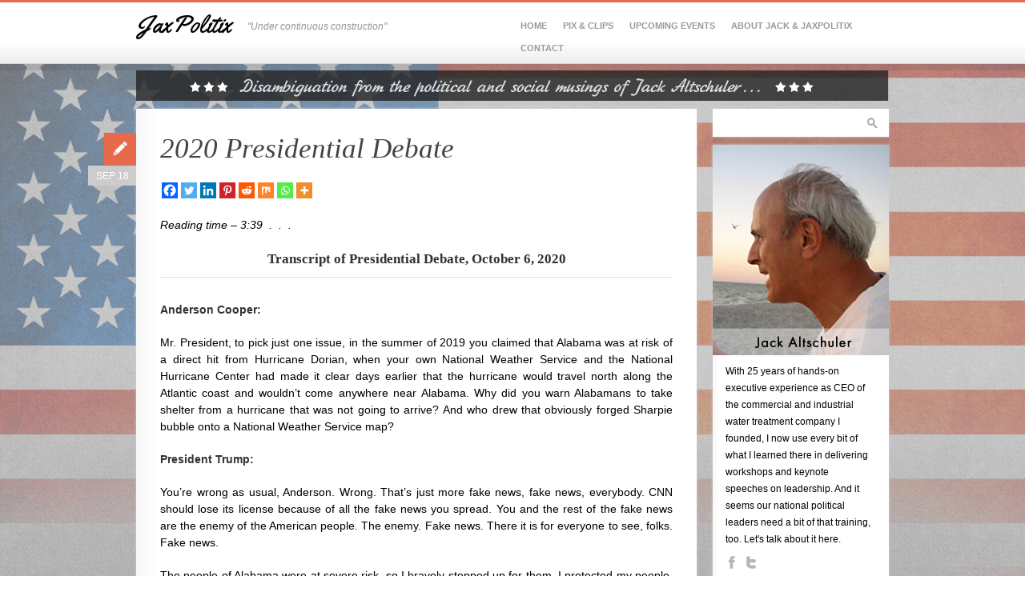

--- FILE ---
content_type: text/html; charset=UTF-8
request_url: https://jaxpolitix.com/2020-presidential-debate/
body_size: 19365
content:
<!DOCTYPE html>
<!--[if lt IE 7 ]><html class="ie ie6" lang="en-US"> <![endif]-->
<!--[if IE 7 ]><html class="ie ie7" lang="en-US"> <![endif]-->
<!--[if IE 8 ]><html class="ie ie8" lang="en-US"> <![endif]-->
<!--[if (gte IE 9)|!(IE)]><!--><html xmlns="http://www.w3.org/1999/xhtml" lang="en-US"> <!--<![endif]-->
<head>

	<title>2020 Presidential Debate    - JaxPolitix - &quot;Under continuous construction&quot;</title>
	
	<meta http-equiv="Content-Type" content="text/html; charset=UTF-8" />
	<meta name="viewport" content="width=device-width, initial-scale=1, maximum-scale=1" />
	
	<link rel="shortcut icon" href="https://jaxpolitix.com/wp-content/themes/pixelpower/favicon.gif" />
	<link rel="apple-touch-icon" href="https://jaxpolitix.com/wp-content/themes/pixelpower/apple-touch-icon.png" />
	
	<link rel="profile" href="https://gmpg.org/xfn/11" />
	<link rel="pingback" href="https://jaxpolitix.com/xmlrpc.php" />

	<!--[if lt IE 9]>
		<script src="http://html5shim.googlecode.com/svn/trunk/html5.js"></script>
		<script src="http://ie7-js.googlecode.com/svn/version/2.1(beta4)/IE9.js"></script>
	<![endif]-->

	<meta name='robots' content='max-image-preview:large' />
<link rel='dns-prefetch' href='//fonts.googleapis.com' />
<link rel="alternate" type="application/rss+xml" title="JaxPolitix &raquo; Feed" href="https://jaxpolitix.com/feed/" />
<link rel="alternate" type="application/rss+xml" title="JaxPolitix &raquo; Comments Feed" href="https://jaxpolitix.com/comments/feed/" />
<link rel="alternate" type="application/rss+xml" title="JaxPolitix &raquo; 2020 Presidential Debate Comments Feed" href="https://jaxpolitix.com/2020-presidential-debate/feed/" />
<link rel="alternate" title="oEmbed (JSON)" type="application/json+oembed" href="https://jaxpolitix.com/wp-json/oembed/1.0/embed?url=https%3A%2F%2Fjaxpolitix.com%2F2020-presidential-debate%2F" />
<link rel="alternate" title="oEmbed (XML)" type="text/xml+oembed" href="https://jaxpolitix.com/wp-json/oembed/1.0/embed?url=https%3A%2F%2Fjaxpolitix.com%2F2020-presidential-debate%2F&#038;format=xml" />
<style id='wp-img-auto-sizes-contain-inline-css' type='text/css'>
img:is([sizes=auto i],[sizes^="auto," i]){contain-intrinsic-size:3000px 1500px}
/*# sourceURL=wp-img-auto-sizes-contain-inline-css */
</style>
<style id='wp-emoji-styles-inline-css' type='text/css'>

	img.wp-smiley, img.emoji {
		display: inline !important;
		border: none !important;
		box-shadow: none !important;
		height: 1em !important;
		width: 1em !important;
		margin: 0 0.07em !important;
		vertical-align: -0.1em !important;
		background: none !important;
		padding: 0 !important;
	}
/*# sourceURL=wp-emoji-styles-inline-css */
</style>
<style id='wp-block-library-inline-css' type='text/css'>
:root{--wp-block-synced-color:#7a00df;--wp-block-synced-color--rgb:122,0,223;--wp-bound-block-color:var(--wp-block-synced-color);--wp-editor-canvas-background:#ddd;--wp-admin-theme-color:#007cba;--wp-admin-theme-color--rgb:0,124,186;--wp-admin-theme-color-darker-10:#006ba1;--wp-admin-theme-color-darker-10--rgb:0,107,160.5;--wp-admin-theme-color-darker-20:#005a87;--wp-admin-theme-color-darker-20--rgb:0,90,135;--wp-admin-border-width-focus:2px}@media (min-resolution:192dpi){:root{--wp-admin-border-width-focus:1.5px}}.wp-element-button{cursor:pointer}:root .has-very-light-gray-background-color{background-color:#eee}:root .has-very-dark-gray-background-color{background-color:#313131}:root .has-very-light-gray-color{color:#eee}:root .has-very-dark-gray-color{color:#313131}:root .has-vivid-green-cyan-to-vivid-cyan-blue-gradient-background{background:linear-gradient(135deg,#00d084,#0693e3)}:root .has-purple-crush-gradient-background{background:linear-gradient(135deg,#34e2e4,#4721fb 50%,#ab1dfe)}:root .has-hazy-dawn-gradient-background{background:linear-gradient(135deg,#faaca8,#dad0ec)}:root .has-subdued-olive-gradient-background{background:linear-gradient(135deg,#fafae1,#67a671)}:root .has-atomic-cream-gradient-background{background:linear-gradient(135deg,#fdd79a,#004a59)}:root .has-nightshade-gradient-background{background:linear-gradient(135deg,#330968,#31cdcf)}:root .has-midnight-gradient-background{background:linear-gradient(135deg,#020381,#2874fc)}:root{--wp--preset--font-size--normal:16px;--wp--preset--font-size--huge:42px}.has-regular-font-size{font-size:1em}.has-larger-font-size{font-size:2.625em}.has-normal-font-size{font-size:var(--wp--preset--font-size--normal)}.has-huge-font-size{font-size:var(--wp--preset--font-size--huge)}.has-text-align-center{text-align:center}.has-text-align-left{text-align:left}.has-text-align-right{text-align:right}.has-fit-text{white-space:nowrap!important}#end-resizable-editor-section{display:none}.aligncenter{clear:both}.items-justified-left{justify-content:flex-start}.items-justified-center{justify-content:center}.items-justified-right{justify-content:flex-end}.items-justified-space-between{justify-content:space-between}.screen-reader-text{border:0;clip-path:inset(50%);height:1px;margin:-1px;overflow:hidden;padding:0;position:absolute;width:1px;word-wrap:normal!important}.screen-reader-text:focus{background-color:#ddd;clip-path:none;color:#444;display:block;font-size:1em;height:auto;left:5px;line-height:normal;padding:15px 23px 14px;text-decoration:none;top:5px;width:auto;z-index:100000}html :where(.has-border-color){border-style:solid}html :where([style*=border-top-color]){border-top-style:solid}html :where([style*=border-right-color]){border-right-style:solid}html :where([style*=border-bottom-color]){border-bottom-style:solid}html :where([style*=border-left-color]){border-left-style:solid}html :where([style*=border-width]){border-style:solid}html :where([style*=border-top-width]){border-top-style:solid}html :where([style*=border-right-width]){border-right-style:solid}html :where([style*=border-bottom-width]){border-bottom-style:solid}html :where([style*=border-left-width]){border-left-style:solid}html :where(img[class*=wp-image-]){height:auto;max-width:100%}:where(figure){margin:0 0 1em}html :where(.is-position-sticky){--wp-admin--admin-bar--position-offset:var(--wp-admin--admin-bar--height,0px)}@media screen and (max-width:600px){html :where(.is-position-sticky){--wp-admin--admin-bar--position-offset:0px}}

/*# sourceURL=wp-block-library-inline-css */
</style><style id='global-styles-inline-css' type='text/css'>
:root{--wp--preset--aspect-ratio--square: 1;--wp--preset--aspect-ratio--4-3: 4/3;--wp--preset--aspect-ratio--3-4: 3/4;--wp--preset--aspect-ratio--3-2: 3/2;--wp--preset--aspect-ratio--2-3: 2/3;--wp--preset--aspect-ratio--16-9: 16/9;--wp--preset--aspect-ratio--9-16: 9/16;--wp--preset--color--black: #000000;--wp--preset--color--cyan-bluish-gray: #abb8c3;--wp--preset--color--white: #ffffff;--wp--preset--color--pale-pink: #f78da7;--wp--preset--color--vivid-red: #cf2e2e;--wp--preset--color--luminous-vivid-orange: #ff6900;--wp--preset--color--luminous-vivid-amber: #fcb900;--wp--preset--color--light-green-cyan: #7bdcb5;--wp--preset--color--vivid-green-cyan: #00d084;--wp--preset--color--pale-cyan-blue: #8ed1fc;--wp--preset--color--vivid-cyan-blue: #0693e3;--wp--preset--color--vivid-purple: #9b51e0;--wp--preset--gradient--vivid-cyan-blue-to-vivid-purple: linear-gradient(135deg,rgb(6,147,227) 0%,rgb(155,81,224) 100%);--wp--preset--gradient--light-green-cyan-to-vivid-green-cyan: linear-gradient(135deg,rgb(122,220,180) 0%,rgb(0,208,130) 100%);--wp--preset--gradient--luminous-vivid-amber-to-luminous-vivid-orange: linear-gradient(135deg,rgb(252,185,0) 0%,rgb(255,105,0) 100%);--wp--preset--gradient--luminous-vivid-orange-to-vivid-red: linear-gradient(135deg,rgb(255,105,0) 0%,rgb(207,46,46) 100%);--wp--preset--gradient--very-light-gray-to-cyan-bluish-gray: linear-gradient(135deg,rgb(238,238,238) 0%,rgb(169,184,195) 100%);--wp--preset--gradient--cool-to-warm-spectrum: linear-gradient(135deg,rgb(74,234,220) 0%,rgb(151,120,209) 20%,rgb(207,42,186) 40%,rgb(238,44,130) 60%,rgb(251,105,98) 80%,rgb(254,248,76) 100%);--wp--preset--gradient--blush-light-purple: linear-gradient(135deg,rgb(255,206,236) 0%,rgb(152,150,240) 100%);--wp--preset--gradient--blush-bordeaux: linear-gradient(135deg,rgb(254,205,165) 0%,rgb(254,45,45) 50%,rgb(107,0,62) 100%);--wp--preset--gradient--luminous-dusk: linear-gradient(135deg,rgb(255,203,112) 0%,rgb(199,81,192) 50%,rgb(65,88,208) 100%);--wp--preset--gradient--pale-ocean: linear-gradient(135deg,rgb(255,245,203) 0%,rgb(182,227,212) 50%,rgb(51,167,181) 100%);--wp--preset--gradient--electric-grass: linear-gradient(135deg,rgb(202,248,128) 0%,rgb(113,206,126) 100%);--wp--preset--gradient--midnight: linear-gradient(135deg,rgb(2,3,129) 0%,rgb(40,116,252) 100%);--wp--preset--font-size--small: 13px;--wp--preset--font-size--medium: 20px;--wp--preset--font-size--large: 36px;--wp--preset--font-size--x-large: 42px;--wp--preset--spacing--20: 0.44rem;--wp--preset--spacing--30: 0.67rem;--wp--preset--spacing--40: 1rem;--wp--preset--spacing--50: 1.5rem;--wp--preset--spacing--60: 2.25rem;--wp--preset--spacing--70: 3.38rem;--wp--preset--spacing--80: 5.06rem;--wp--preset--shadow--natural: 6px 6px 9px rgba(0, 0, 0, 0.2);--wp--preset--shadow--deep: 12px 12px 50px rgba(0, 0, 0, 0.4);--wp--preset--shadow--sharp: 6px 6px 0px rgba(0, 0, 0, 0.2);--wp--preset--shadow--outlined: 6px 6px 0px -3px rgb(255, 255, 255), 6px 6px rgb(0, 0, 0);--wp--preset--shadow--crisp: 6px 6px 0px rgb(0, 0, 0);}:where(.is-layout-flex){gap: 0.5em;}:where(.is-layout-grid){gap: 0.5em;}body .is-layout-flex{display: flex;}.is-layout-flex{flex-wrap: wrap;align-items: center;}.is-layout-flex > :is(*, div){margin: 0;}body .is-layout-grid{display: grid;}.is-layout-grid > :is(*, div){margin: 0;}:where(.wp-block-columns.is-layout-flex){gap: 2em;}:where(.wp-block-columns.is-layout-grid){gap: 2em;}:where(.wp-block-post-template.is-layout-flex){gap: 1.25em;}:where(.wp-block-post-template.is-layout-grid){gap: 1.25em;}.has-black-color{color: var(--wp--preset--color--black) !important;}.has-cyan-bluish-gray-color{color: var(--wp--preset--color--cyan-bluish-gray) !important;}.has-white-color{color: var(--wp--preset--color--white) !important;}.has-pale-pink-color{color: var(--wp--preset--color--pale-pink) !important;}.has-vivid-red-color{color: var(--wp--preset--color--vivid-red) !important;}.has-luminous-vivid-orange-color{color: var(--wp--preset--color--luminous-vivid-orange) !important;}.has-luminous-vivid-amber-color{color: var(--wp--preset--color--luminous-vivid-amber) !important;}.has-light-green-cyan-color{color: var(--wp--preset--color--light-green-cyan) !important;}.has-vivid-green-cyan-color{color: var(--wp--preset--color--vivid-green-cyan) !important;}.has-pale-cyan-blue-color{color: var(--wp--preset--color--pale-cyan-blue) !important;}.has-vivid-cyan-blue-color{color: var(--wp--preset--color--vivid-cyan-blue) !important;}.has-vivid-purple-color{color: var(--wp--preset--color--vivid-purple) !important;}.has-black-background-color{background-color: var(--wp--preset--color--black) !important;}.has-cyan-bluish-gray-background-color{background-color: var(--wp--preset--color--cyan-bluish-gray) !important;}.has-white-background-color{background-color: var(--wp--preset--color--white) !important;}.has-pale-pink-background-color{background-color: var(--wp--preset--color--pale-pink) !important;}.has-vivid-red-background-color{background-color: var(--wp--preset--color--vivid-red) !important;}.has-luminous-vivid-orange-background-color{background-color: var(--wp--preset--color--luminous-vivid-orange) !important;}.has-luminous-vivid-amber-background-color{background-color: var(--wp--preset--color--luminous-vivid-amber) !important;}.has-light-green-cyan-background-color{background-color: var(--wp--preset--color--light-green-cyan) !important;}.has-vivid-green-cyan-background-color{background-color: var(--wp--preset--color--vivid-green-cyan) !important;}.has-pale-cyan-blue-background-color{background-color: var(--wp--preset--color--pale-cyan-blue) !important;}.has-vivid-cyan-blue-background-color{background-color: var(--wp--preset--color--vivid-cyan-blue) !important;}.has-vivid-purple-background-color{background-color: var(--wp--preset--color--vivid-purple) !important;}.has-black-border-color{border-color: var(--wp--preset--color--black) !important;}.has-cyan-bluish-gray-border-color{border-color: var(--wp--preset--color--cyan-bluish-gray) !important;}.has-white-border-color{border-color: var(--wp--preset--color--white) !important;}.has-pale-pink-border-color{border-color: var(--wp--preset--color--pale-pink) !important;}.has-vivid-red-border-color{border-color: var(--wp--preset--color--vivid-red) !important;}.has-luminous-vivid-orange-border-color{border-color: var(--wp--preset--color--luminous-vivid-orange) !important;}.has-luminous-vivid-amber-border-color{border-color: var(--wp--preset--color--luminous-vivid-amber) !important;}.has-light-green-cyan-border-color{border-color: var(--wp--preset--color--light-green-cyan) !important;}.has-vivid-green-cyan-border-color{border-color: var(--wp--preset--color--vivid-green-cyan) !important;}.has-pale-cyan-blue-border-color{border-color: var(--wp--preset--color--pale-cyan-blue) !important;}.has-vivid-cyan-blue-border-color{border-color: var(--wp--preset--color--vivid-cyan-blue) !important;}.has-vivid-purple-border-color{border-color: var(--wp--preset--color--vivid-purple) !important;}.has-vivid-cyan-blue-to-vivid-purple-gradient-background{background: var(--wp--preset--gradient--vivid-cyan-blue-to-vivid-purple) !important;}.has-light-green-cyan-to-vivid-green-cyan-gradient-background{background: var(--wp--preset--gradient--light-green-cyan-to-vivid-green-cyan) !important;}.has-luminous-vivid-amber-to-luminous-vivid-orange-gradient-background{background: var(--wp--preset--gradient--luminous-vivid-amber-to-luminous-vivid-orange) !important;}.has-luminous-vivid-orange-to-vivid-red-gradient-background{background: var(--wp--preset--gradient--luminous-vivid-orange-to-vivid-red) !important;}.has-very-light-gray-to-cyan-bluish-gray-gradient-background{background: var(--wp--preset--gradient--very-light-gray-to-cyan-bluish-gray) !important;}.has-cool-to-warm-spectrum-gradient-background{background: var(--wp--preset--gradient--cool-to-warm-spectrum) !important;}.has-blush-light-purple-gradient-background{background: var(--wp--preset--gradient--blush-light-purple) !important;}.has-blush-bordeaux-gradient-background{background: var(--wp--preset--gradient--blush-bordeaux) !important;}.has-luminous-dusk-gradient-background{background: var(--wp--preset--gradient--luminous-dusk) !important;}.has-pale-ocean-gradient-background{background: var(--wp--preset--gradient--pale-ocean) !important;}.has-electric-grass-gradient-background{background: var(--wp--preset--gradient--electric-grass) !important;}.has-midnight-gradient-background{background: var(--wp--preset--gradient--midnight) !important;}.has-small-font-size{font-size: var(--wp--preset--font-size--small) !important;}.has-medium-font-size{font-size: var(--wp--preset--font-size--medium) !important;}.has-large-font-size{font-size: var(--wp--preset--font-size--large) !important;}.has-x-large-font-size{font-size: var(--wp--preset--font-size--x-large) !important;}
/*# sourceURL=global-styles-inline-css */
</style>

<style id='classic-theme-styles-inline-css' type='text/css'>
/*! This file is auto-generated */
.wp-block-button__link{color:#fff;background-color:#32373c;border-radius:9999px;box-shadow:none;text-decoration:none;padding:calc(.667em + 2px) calc(1.333em + 2px);font-size:1.125em}.wp-block-file__button{background:#32373c;color:#fff;text-decoration:none}
/*# sourceURL=/wp-includes/css/classic-themes.min.css */
</style>
<link rel='stylesheet' id='cudazi_skeleton_base-css' href='//jaxpolitix.com/wp-content/themes/pixelpower/css/base.css?ver=1.0.9' type='text/css' media='screen' />
<link rel='stylesheet' id='cudazi_skeleton_grid-css' href='//jaxpolitix.com/wp-content/themes/pixelpower/css/skeleton.css?ver=1.0.9' type='text/css' media='screen' />
<link rel='stylesheet' id='cudazi_googlefont-css' href='//fonts.googleapis.com/css?family=Yellowtail&#038;ver=1.0.9' type='text/css' media='screen' />
<link rel='stylesheet' id='cudazi_screen-css' href='//jaxpolitix.com/wp-content/themes/pixelpower/css/screen.css?ver=1.0.9' type='text/css' media='screen' />
<link rel='stylesheet' id='cudazi_print-css' href='//jaxpolitix.com/wp-content/themes/pixelpower/css/print.css?ver=1.0.9' type='text/css' media='print' />
<link rel='stylesheet' id='cudazi_style-css' href='//jaxpolitix.com/wp-content/themes/pixelpower/style.css?ver=1.0.9' type='text/css' media='screen' />
<link rel='stylesheet' id='heateor_sss_frontend_css-css' href='//jaxpolitix.com/wp-content/plugins/sassy-social-share/public/css/sassy-social-share-public.css?ver=3.3.69' type='text/css' media='all' />
<style id='heateor_sss_frontend_css-inline-css' type='text/css'>
.heateor_sss_button_instagram span.heateor_sss_svg,a.heateor_sss_instagram span.heateor_sss_svg{background:radial-gradient(circle at 30% 107%,#fdf497 0,#fdf497 5%,#fd5949 45%,#d6249f 60%,#285aeb 90%)}.heateor_sss_horizontal_sharing .heateor_sss_svg,.heateor_sss_standard_follow_icons_container .heateor_sss_svg{color:#fff;border-width:0px;border-style:solid;border-color:transparent}.heateor_sss_horizontal_sharing .heateorSssTCBackground{color:#666}.heateor_sss_horizontal_sharing span.heateor_sss_svg:hover,.heateor_sss_standard_follow_icons_container span.heateor_sss_svg:hover{border-color:transparent;}.heateor_sss_vertical_sharing span.heateor_sss_svg,.heateor_sss_floating_follow_icons_container span.heateor_sss_svg{color:#fff;border-width:0px;border-style:solid;border-color:transparent;}.heateor_sss_vertical_sharing .heateorSssTCBackground{color:#666;}.heateor_sss_vertical_sharing span.heateor_sss_svg:hover,.heateor_sss_floating_follow_icons_container span.heateor_sss_svg:hover{border-color:transparent;}@media screen and (max-width:783px) {.heateor_sss_vertical_sharing{display:none!important}}
/*# sourceURL=heateor_sss_frontend_css-inline-css */
</style>
<script type="text/javascript" src="//jaxpolitix.com/wp-includes/js/jquery/jquery.min.js?ver=3.7.1" id="jquery-core-js"></script>
<script type="text/javascript" src="//jaxpolitix.com/wp-includes/js/jquery/jquery-migrate.min.js?ver=3.4.1" id="jquery-migrate-js"></script>
<script type="text/javascript" src="//jaxpolitix.com/wp-content/themes/pixelpower/js/plugins-combined.js?ver=1.0.9" id="cudazi_plugins_combined-js"></script>
<script type="text/javascript" src="//jaxpolitix.com/wp-content/themes/pixelpower/js/script.js?ver=1.0.9" id="cudazi_general-js"></script>
<link rel="https://api.w.org/" href="https://jaxpolitix.com/wp-json/" /><link rel="alternate" title="JSON" type="application/json" href="https://jaxpolitix.com/wp-json/wp/v2/posts/17215" /><link rel="EditURI" type="application/rsd+xml" title="RSD" href="https://jaxpolitix.com/xmlrpc.php?rsd" />
<meta name="generator" content="WordPress 6.9" />
<link rel="canonical" href="https://jaxpolitix.com/2020-presidential-debate/" />
<link rel='shortlink' href='https://jaxpolitix.com/?p=17215' />
<!-- Global site tag (gtag.js) - Google Analytics -->
<script async src="https://www.googletagmanager.com/gtag/js?id=UA-167680609-2"></script>
<script>
  window.dataLayer = window.dataLayer || [];
  function gtag(){dataLayer.push(arguments);}
  gtag('js', new Date());

  gtag('config', 'UA-167680609-2');
</script>
<!-- Jetpack Open Graph Tags -->
<meta property="og:type" content="article" />
<meta property="og:title" content="2020 Presidential Debate" />
<meta property="og:url" content="https://jaxpolitix.com/2020-presidential-debate/" />
<meta property="og:description" content="Reading time &#8211; 3:39  .  .  . Transcript of Presidential Debate, October 6, 2020 Anderson Cooper: Mr. President, to pick just one issue, in the summer of 2019 you claimed that Alabama was at r…" />
<meta property="article:published_time" content="2019-09-18T06:27:02+00:00" />
<meta property="article:modified_time" content="2019-09-18T11:37:40+00:00" />
<meta property="og:site_name" content="JaxPolitix" />
<meta property="og:image" content="https://s0.wp.com/i/blank.jpg" />
<meta property="og:image:alt" content="" />
<meta property="og:locale" content="en_US" />
<meta name="twitter:text:title" content="2020 Presidential Debate" />
<meta name="twitter:image" content="https://jaxpolitix.s3.amazonaws.com/wp-content/uploads/2017/07/28092305/JaxPolitix-Site-Icon.jpeg" />
<meta name="twitter:card" content="summary" />

<!-- End Jetpack Open Graph Tags -->
<link rel="icon" href="https://jaxpolitix.s3.amazonaws.com/wp-content/uploads/2017/07/28092305/JaxPolitix-Site-Icon.jpeg" sizes="32x32" />
<link rel="icon" href="https://jaxpolitix.s3.amazonaws.com/wp-content/uploads/2017/07/28092305/JaxPolitix-Site-Icon.jpeg" sizes="192x192" />
<link rel="apple-touch-icon" href="https://jaxpolitix.s3.amazonaws.com/wp-content/uploads/2017/07/28092305/JaxPolitix-Site-Icon.jpeg" />
<meta name="msapplication-TileImage" content="https://jaxpolitix.s3.amazonaws.com/wp-content/uploads/2017/07/28092305/JaxPolitix-Site-Icon.jpeg" />
<style id="wpforms-css-vars-root">
				:root {
					--wpforms-field-border-radius: 3px;
--wpforms-field-border-style: solid;
--wpforms-field-border-size: 1px;
--wpforms-field-background-color: #ffffff;
--wpforms-field-border-color: rgba( 0, 0, 0, 0.25 );
--wpforms-field-border-color-spare: rgba( 0, 0, 0, 0.25 );
--wpforms-field-text-color: rgba( 0, 0, 0, 0.7 );
--wpforms-field-menu-color: #ffffff;
--wpforms-label-color: rgba( 0, 0, 0, 0.85 );
--wpforms-label-sublabel-color: rgba( 0, 0, 0, 0.55 );
--wpforms-label-error-color: #d63637;
--wpforms-button-border-radius: 3px;
--wpforms-button-border-style: none;
--wpforms-button-border-size: 1px;
--wpforms-button-background-color: #066aab;
--wpforms-button-border-color: #066aab;
--wpforms-button-text-color: #ffffff;
--wpforms-page-break-color: #066aab;
--wpforms-background-image: none;
--wpforms-background-position: center center;
--wpforms-background-repeat: no-repeat;
--wpforms-background-size: cover;
--wpforms-background-width: 100px;
--wpforms-background-height: 100px;
--wpforms-background-color: rgba( 0, 0, 0, 0 );
--wpforms-background-url: none;
--wpforms-container-padding: 0px;
--wpforms-container-border-style: none;
--wpforms-container-border-width: 1px;
--wpforms-container-border-color: #000000;
--wpforms-container-border-radius: 3px;
--wpforms-field-size-input-height: 43px;
--wpforms-field-size-input-spacing: 15px;
--wpforms-field-size-font-size: 16px;
--wpforms-field-size-line-height: 19px;
--wpforms-field-size-padding-h: 14px;
--wpforms-field-size-checkbox-size: 16px;
--wpforms-field-size-sublabel-spacing: 5px;
--wpforms-field-size-icon-size: 1;
--wpforms-label-size-font-size: 16px;
--wpforms-label-size-line-height: 19px;
--wpforms-label-size-sublabel-font-size: 14px;
--wpforms-label-size-sublabel-line-height: 17px;
--wpforms-button-size-font-size: 17px;
--wpforms-button-size-height: 41px;
--wpforms-button-size-padding-h: 15px;
--wpforms-button-size-margin-top: 10px;
--wpforms-container-shadow-size-box-shadow: none;

				}
			</style>		
</head>
<body class="wp-singular post-template-default single single-post postid-17215 single-format-standard wp-theme-pixelpower">


<div id="fb-root"></div>
<script>(function(d, s, id) {
  var js, fjs = d.getElementsByTagName(s)[0];
  if (d.getElementById(id)) return;
  js = d.createElement(s); js.id = id;
  js.src = "//connect.facebook.net/en_US/all.js#xfbml=1";
  fjs.parentNode.insertBefore(js, fjs);
}(document, 'script', 'facebook-jssdk'));</script>


	<div id="branding_wrap">
		<header id="branding">	
			<div class="container">
			
							
				<hgroup class="eight columns">				
					<h1 id="logo"><a href='https://jaxpolitix.com'><span class='textlogo'>JaxPolitix</span></a></h1>
										<h2 id="site-description">&quot;Under continuous construction&quot;</h2>
									</hgroup>		
				<nav class="eight columns" id="navigation" role="navigation">
					<ul id="menu-top-menu" class="sf-menu clearfix"><li id="menu-item-17" class="menu-item menu-item-type-custom menu-item-object-custom menu-item-home menu-item-17"><a href="https://jaxpolitix.com/">Home</a></li>
<li id="menu-item-2284" class="menu-item menu-item-type-post_type menu-item-object-page menu-item-has-children menu-item-2284"><a href="https://jaxpolitix.com/pics-clips/">Pix &#038; Clips</a>
<ul class="sub-menu">
	<li id="menu-item-3426" class="menu-item menu-item-type-post_type menu-item-object-page menu-item-3426"><a href="https://jaxpolitix.com/pics-clips/videos/">Videos</a></li>
</ul>
</li>
<li id="menu-item-6474" class="menu-item menu-item-type-post_type menu-item-object-page menu-item-6474"><a href="https://jaxpolitix.com/upcoming-events/">Upcoming Events</a></li>
<li id="menu-item-16" class="menu-item menu-item-type-post_type menu-item-object-page menu-item-16"><a href="https://jaxpolitix.com/about/">About Jack &#038; JaxPolitix</a></li>
<li id="menu-item-15" class="menu-item menu-item-type-post_type menu-item-object-page menu-item-15"><a href="https://jaxpolitix.com/contact/">Contact</a></li>
</ul>						
					<select id='navigation-small'><option value='' selected='selected'>Go to...</option><option value='https://jaxpolitix.com/'>Home</option><option value='https://jaxpolitix.com/pics-clips/'>Pix &#038; Clips</option><option value='https://jaxpolitix.com/pics-clips/videos/'> - Videos</option><option value='https://jaxpolitix.com/upcoming-events/'>Upcoming Events</option><option value='https://jaxpolitix.com/about/'>About Jack &#038; JaxPolitix</option><option value='https://jaxpolitix.com/contact/'>Contact</option></select>				</nav>
			</div><!--//container (skeleton) -->
		</header><!--//header-->
	</div>
		
	<section id="main">
    
    <div id="header_img"></div>

	
	<div class="container clearfix">
	
		<div id="primary" role="main" class="twelve columns">
			
			    				
				<article id="post-17215" class="clearfix with-entry-wrap post-17215 post type-post status-publish format-standard hentry category-21st-century category-accountability category-behavior category-discrimination category-domestic-policy category-foreign-policy category-immigration category-integrity category-manipulation-2 category-national-security category-snark category-uncategorized tag-china tag-democracy tag-economy tag-elizabeth-warren tag-immigration-2 tag-integrity-2 tag-lies tag-manipulation tag-negotiating tag-negotiator tag-pocahontas tag-political-stupidity tag-sharpie tag-trump tag-xi">												

		
	<div class="entry-wrap">

		<header class="entry-header">	
			<h2 class="entry-title"><a href="https://jaxpolitix.com/2020-presidential-debate/" title="Permalink to 2020 Presidential Debate" rel="bookmark">2020 Presidential Debate</a></h2>
			<div class="post-format-icon"></div>		
			<time class="entry-date" datetime="2019-09-18T01:27:02-05:00" pubdate="pubdate" title="September 18, 2019">
				Sep 18			</time>
		</header>
	
		<div class="entry-content">
			<div class='heateorSssClear'></div><div  class='heateor_sss_sharing_container heateor_sss_horizontal_sharing' data-heateor-sss-href='https://jaxpolitix.com/2020-presidential-debate/'><div class='heateor_sss_sharing_title' style="font-weight:bold" ></div><div class="heateor_sss_sharing_ul"><a aria-label="Facebook" class="heateor_sss_facebook" href="https://www.facebook.com/sharer/sharer.php?u=https%3A%2F%2Fjaxpolitix.com%2F2020-presidential-debate%2F" title="Facebook" rel="nofollow noopener" target="_blank" style="font-size:32px!important;box-shadow:none;display:inline-block;vertical-align:middle"><span class="heateor_sss_svg" style="background-color:#0765FE;width:20px;height:20px;display:inline-block;opacity:1;float:left;font-size:32px;box-shadow:none;display:inline-block;font-size:16px;padding:0 4px;vertical-align:middle;background-repeat:repeat;overflow:hidden;padding:0;cursor:pointer;box-sizing:content-box"><svg style="display:block;" focusable="false" aria-hidden="true" xmlns="http://www.w3.org/2000/svg" width="100%" height="100%" viewBox="0 0 32 32"><path fill="#fff" d="M28 16c0-6.627-5.373-12-12-12S4 9.373 4 16c0 5.628 3.875 10.35 9.101 11.647v-7.98h-2.474V16H13.1v-1.58c0-4.085 1.849-5.978 5.859-5.978.76 0 2.072.15 2.608.298v3.325c-.283-.03-.775-.045-1.386-.045-1.967 0-2.728.745-2.728 2.683V16h3.92l-.673 3.667h-3.247v8.245C23.395 27.195 28 22.135 28 16Z"></path></svg></span></a><a aria-label="Twitter" class="heateor_sss_button_twitter" href="https://twitter.com/intent/tweet?text=2020%20Presidential%20Debate&url=https%3A%2F%2Fjaxpolitix.com%2F2020-presidential-debate%2F" title="Twitter" rel="nofollow noopener" target="_blank" style="font-size:32px!important;box-shadow:none;display:inline-block;vertical-align:middle"><span class="heateor_sss_svg heateor_sss_s__default heateor_sss_s_twitter" style="background-color:#55acee;width:20px;height:20px;display:inline-block;opacity:1;float:left;font-size:32px;box-shadow:none;display:inline-block;font-size:16px;padding:0 4px;vertical-align:middle;background-repeat:repeat;overflow:hidden;padding:0;cursor:pointer;box-sizing:content-box"><svg style="display:block;" focusable="false" aria-hidden="true" xmlns="http://www.w3.org/2000/svg" width="100%" height="100%" viewBox="-4 -4 39 39"><path d="M28 8.557a9.913 9.913 0 0 1-2.828.775 4.93 4.93 0 0 0 2.166-2.725 9.738 9.738 0 0 1-3.13 1.194 4.92 4.92 0 0 0-3.593-1.55 4.924 4.924 0 0 0-4.794 6.049c-4.09-.21-7.72-2.17-10.15-5.15a4.942 4.942 0 0 0-.665 2.477c0 1.71.87 3.214 2.19 4.1a4.968 4.968 0 0 1-2.23-.616v.06c0 2.39 1.7 4.38 3.952 4.83-.414.115-.85.174-1.297.174-.318 0-.626-.03-.928-.086a4.935 4.935 0 0 0 4.6 3.42 9.893 9.893 0 0 1-6.114 2.107c-.398 0-.79-.023-1.175-.068a13.953 13.953 0 0 0 7.55 2.213c9.056 0 14.01-7.507 14.01-14.013 0-.213-.005-.426-.015-.637.96-.695 1.795-1.56 2.455-2.55z" fill="#fff"></path></svg></span></a><a aria-label="Linkedin" class="heateor_sss_button_linkedin" href="https://www.linkedin.com/sharing/share-offsite/?url=https%3A%2F%2Fjaxpolitix.com%2F2020-presidential-debate%2F" title="Linkedin" rel="nofollow noopener" target="_blank" style="font-size:32px!important;box-shadow:none;display:inline-block;vertical-align:middle"><span class="heateor_sss_svg heateor_sss_s__default heateor_sss_s_linkedin" style="background-color:#0077b5;width:20px;height:20px;display:inline-block;opacity:1;float:left;font-size:32px;box-shadow:none;display:inline-block;font-size:16px;padding:0 4px;vertical-align:middle;background-repeat:repeat;overflow:hidden;padding:0;cursor:pointer;box-sizing:content-box"><svg style="display:block;" focusable="false" aria-hidden="true" xmlns="http://www.w3.org/2000/svg" width="100%" height="100%" viewBox="0 0 32 32"><path d="M6.227 12.61h4.19v13.48h-4.19V12.61zm2.095-6.7a2.43 2.43 0 0 1 0 4.86c-1.344 0-2.428-1.09-2.428-2.43s1.084-2.43 2.428-2.43m4.72 6.7h4.02v1.84h.058c.56-1.058 1.927-2.176 3.965-2.176 4.238 0 5.02 2.792 5.02 6.42v7.395h-4.183v-6.56c0-1.564-.03-3.574-2.178-3.574-2.18 0-2.514 1.7-2.514 3.46v6.668h-4.187V12.61z" fill="#fff"></path></svg></span></a><a aria-label="Pinterest" class="heateor_sss_button_pinterest" href="https://jaxpolitix.com/2020-presidential-debate/" onclick="event.preventDefault();javascript:void( (function() {var e=document.createElement('script' );e.setAttribute('type','text/javascript' );e.setAttribute('charset','UTF-8' );e.setAttribute('src','//assets.pinterest.com/js/pinmarklet.js?r='+Math.random()*99999999);document.body.appendChild(e)})());" title="Pinterest" rel="noopener" style="font-size:32px!important;box-shadow:none;display:inline-block;vertical-align:middle"><span class="heateor_sss_svg heateor_sss_s__default heateor_sss_s_pinterest" style="background-color:#cc2329;width:20px;height:20px;display:inline-block;opacity:1;float:left;font-size:32px;box-shadow:none;display:inline-block;font-size:16px;padding:0 4px;vertical-align:middle;background-repeat:repeat;overflow:hidden;padding:0;cursor:pointer;box-sizing:content-box"><svg style="display:block;" focusable="false" aria-hidden="true" xmlns="http://www.w3.org/2000/svg" width="100%" height="100%" viewBox="-2 -2 35 35"><path fill="#fff" d="M16.539 4.5c-6.277 0-9.442 4.5-9.442 8.253 0 2.272.86 4.293 2.705 5.046.303.125.574.005.662-.33.061-.231.205-.816.27-1.06.088-.331.053-.447-.191-.736-.532-.627-.873-1.439-.873-2.591 0-3.338 2.498-6.327 6.505-6.327 3.548 0 5.497 2.168 5.497 5.062 0 3.81-1.686 7.025-4.188 7.025-1.382 0-2.416-1.142-2.085-2.545.397-1.674 1.166-3.48 1.166-4.689 0-1.081-.581-1.983-1.782-1.983-1.413 0-2.548 1.462-2.548 3.419 0 1.247.421 2.091.421 2.091l-1.699 7.199c-.505 2.137-.076 4.755-.039 5.019.021.158.223.196.314.077.13-.17 1.813-2.247 2.384-4.324.162-.587.929-3.631.929-3.631.46.876 1.801 1.646 3.227 1.646 4.247 0 7.128-3.871 7.128-9.053.003-3.918-3.317-7.568-8.361-7.568z"/></svg></span></a><a aria-label="Reddit" class="heateor_sss_button_reddit" href="http://reddit.com/submit?url=https%3A%2F%2Fjaxpolitix.com%2F2020-presidential-debate%2F&title=2020%20Presidential%20Debate" title="Reddit" rel="nofollow noopener" target="_blank" style="font-size:32px!important;box-shadow:none;display:inline-block;vertical-align:middle"><span class="heateor_sss_svg heateor_sss_s__default heateor_sss_s_reddit" style="background-color:#ff5700;width:20px;height:20px;display:inline-block;opacity:1;float:left;font-size:32px;box-shadow:none;display:inline-block;font-size:16px;padding:0 4px;vertical-align:middle;background-repeat:repeat;overflow:hidden;padding:0;cursor:pointer;box-sizing:content-box"><svg style="display:block;" focusable="false" aria-hidden="true" xmlns="http://www.w3.org/2000/svg" width="100%" height="100%" viewBox="-3.5 -3.5 39 39"><path d="M28.543 15.774a2.953 2.953 0 0 0-2.951-2.949 2.882 2.882 0 0 0-1.9.713 14.075 14.075 0 0 0-6.85-2.044l1.38-4.349 3.768.884a2.452 2.452 0 1 0 .24-1.176l-4.274-1a.6.6 0 0 0-.709.4l-1.659 5.224a14.314 14.314 0 0 0-7.316 2.029 2.908 2.908 0 0 0-1.872-.681 2.942 2.942 0 0 0-1.618 5.4 5.109 5.109 0 0 0-.062.765c0 4.158 5.037 7.541 11.229 7.541s11.22-3.383 11.22-7.541a5.2 5.2 0 0 0-.053-.706 2.963 2.963 0 0 0 1.427-2.51zm-18.008 1.88a1.753 1.753 0 0 1 1.73-1.74 1.73 1.73 0 0 1 1.709 1.74 1.709 1.709 0 0 1-1.709 1.711 1.733 1.733 0 0 1-1.73-1.711zm9.565 4.968a5.573 5.573 0 0 1-4.081 1.272h-.032a5.576 5.576 0 0 1-4.087-1.272.6.6 0 0 1 .844-.854 4.5 4.5 0 0 0 3.238.927h.032a4.5 4.5 0 0 0 3.237-.927.6.6 0 1 1 .844.854zm-.331-3.256a1.726 1.726 0 1 1 1.709-1.712 1.717 1.717 0 0 1-1.712 1.712z" fill="#fff"/></svg></span></a><a aria-label="Mix" class="heateor_sss_button_mix" href="https://mix.com/mixit?url=https%3A%2F%2Fjaxpolitix.com%2F2020-presidential-debate%2F" title="Mix" rel="nofollow noopener" target="_blank" style="font-size:32px!important;box-shadow:none;display:inline-block;vertical-align:middle"><span class="heateor_sss_svg heateor_sss_s__default heateor_sss_s_mix" style="background-color:#ff8226;width:20px;height:20px;display:inline-block;opacity:1;float:left;font-size:32px;box-shadow:none;display:inline-block;font-size:16px;padding:0 4px;vertical-align:middle;background-repeat:repeat;overflow:hidden;padding:0;cursor:pointer;box-sizing:content-box"><svg focusable="false" aria-hidden="true" xmlns="http://www.w3.org/2000/svg" width="100%" height="100%" viewBox="-7 -8 45 45"><g fill="#fff"><path opacity=".8" d="M27.87 4.125c-5.224 0-9.467 4.159-9.467 9.291v2.89c0-1.306 1.074-2.362 2.399-2.362s2.399 1.056 2.399 2.362v1.204c0 1.306 1.074 2.362 2.399 2.362s2.399-1.056 2.399-2.362V4.134c-.036-.009-.082-.009-.129-.009"/><path d="M4 4.125v12.94c2.566 0 4.668-1.973 4.807-4.465v-2.214c0-.065 0-.12.009-.176.093-1.213 1.13-2.177 2.39-2.177 1.325 0 2.399 1.056 2.399 2.362v9.226c0 1.306 1.074 2.353 2.399 2.353s2.399-1.056 2.399-2.353v-6.206c0-5.132 4.233-9.291 9.467-9.291H4z"/><path opacity=".8" d="M4 17.074v8.438c0 1.306 1.074 2.362 2.399 2.362s2.399-1.056 2.399-2.362V12.61C8.659 15.102 6.566 17.074 4 17.074"/></g></svg></span></a><a aria-label="Whatsapp" class="heateor_sss_whatsapp" href="https://api.whatsapp.com/send?text=2020%20Presidential%20Debate%20https%3A%2F%2Fjaxpolitix.com%2F2020-presidential-debate%2F" title="Whatsapp" rel="nofollow noopener" target="_blank" style="font-size:32px!important;box-shadow:none;display:inline-block;vertical-align:middle"><span class="heateor_sss_svg" style="background-color:#55eb4c;width:20px;height:20px;display:inline-block;opacity:1;float:left;font-size:32px;box-shadow:none;display:inline-block;font-size:16px;padding:0 4px;vertical-align:middle;background-repeat:repeat;overflow:hidden;padding:0;cursor:pointer;box-sizing:content-box"><svg style="display:block;" focusable="false" aria-hidden="true" xmlns="http://www.w3.org/2000/svg" width="100%" height="100%" viewBox="-6 -5 40 40"><path class="heateor_sss_svg_stroke heateor_sss_no_fill" stroke="#fff" stroke-width="2" fill="none" d="M 11.579798566743314 24.396926207859085 A 10 10 0 1 0 6.808479557110079 20.73576436351046"></path><path d="M 7 19 l -1 6 l 6 -1" class="heateor_sss_no_fill heateor_sss_svg_stroke" stroke="#fff" stroke-width="2" fill="none"></path><path d="M 10 10 q -1 8 8 11 c 5 -1 0 -6 -1 -3 q -4 -3 -5 -5 c 4 -2 -1 -5 -1 -4" fill="#fff"></path></svg></span></a><a class="heateor_sss_more" title="More" rel="nofollow noopener" style="font-size: 32px!important;border:0;box-shadow:none;display:inline-block!important;font-size:16px;padding:0 4px;vertical-align: middle;display:inline;" href="https://jaxpolitix.com/2020-presidential-debate/" onclick="event.preventDefault()"><span class="heateor_sss_svg" style="background-color:#ee8e2d;width:20px;height:20px;display:inline-block!important;opacity:1;float:left;font-size:32px!important;box-shadow:none;display:inline-block;font-size:16px;padding:0 4px;vertical-align:middle;display:inline;background-repeat:repeat;overflow:hidden;padding:0;cursor:pointer;box-sizing:content-box;" onclick="heateorSssMoreSharingPopup(this, 'https://jaxpolitix.com/2020-presidential-debate/', '2020%20Presidential%20Debate', '' )"><svg xmlns="http://www.w3.org/2000/svg" xmlns:xlink="http://www.w3.org/1999/xlink" viewBox="-.3 0 32 32" version="1.1" width="100%" height="100%" style="display:block;" xml:space="preserve"><g><path fill="#fff" d="M18 14V8h-4v6H8v4h6v6h4v-6h6v-4h-6z" fill-rule="evenodd"></path></g></svg></span></a></div><div class="heateorSssClear"></div></div><div class='heateorSssClear'></div><br/><p style="text-align: justify;"><em>Reading time &#8211; 3:39  .  .  .</em></p>
<h5 style="text-align: center;"><span style="color: #000000;"><strong>Transcript of Presidential Debate, October 6, 2020</strong></span></h5>
<hr />
<p style="text-align: justify;"><strong>Anderson Cooper:</strong></p>
<p style="text-align: justify;">Mr. President, to pick just one issue, in the summer of 2019 you claimed that Alabama was at risk of a direct hit from Hurricane Dorian, when your own National Weather Service and the National Hurricane Center had made it clear days earlier that the hurricane would travel north along the Atlantic coast and wouldn&#8217;t come anywhere near Alabama. Why did you warn Alabamans to take shelter from a hurricane that was not going to arrive? And who drew that obviously forged Sharpie bubble onto a National Weather Service map?</p>
<p style="text-align: justify;"><strong>President Trump:</strong></p>
<p style="text-align: justify;">You&#8217;re wrong as usual, Anderson. Wrong. That&#8217;s just more fake news, fake news, everybody. CNN should lose its license because of all the fake news you spread. You and the rest of the fake news are the enemy of the American people. The enemy. Fake news. There it is for everyone to see, folks. Fake news.</p>
<p style="text-align: justify;">The people of Alabama were at severe risk, so I bravely stepped up for them. I protected my people. I&#8217;m a hero. There was a severe risk. The National Weather Service said so. They made the Birmingham office apologize and say I was right. You ought to report on that, Anderson, instead of the fake news you tell people. You&#8217;re fake news, Anderson. Fake news. And I&#8217;m a hero.</p>
<p style="text-align: justify;"><strong>AC</strong></p>
<p style="text-align: justify;">Senator Warren, you have 30 seconds for your rebuttal.</p>
<p style="text-align: justify;"><strong>Senator Warren:</strong></p>
<p style="text-align: justify;">Well, that&#8217;s a perfect example of the president saying things that aren&#8217;t just false. but are easily disproven. That raises the key question of this election.</p>
<p style="text-align: justify;">Mr. President, for you to repeatedly say things that are so obviously false leaves us with only two possible explanations:</p>
<ol style="text-align: justify;">
<li>You are not just ignorant, but willfully so. And in your not knowing, you haven&#8217;t the sense to keep your mouth shut. Or,</li>
<li>You know the truth but speak contrary to it. That is to say, you lie.</li>
</ol>
<p style="text-align: justify;">Which is it, Mr. President? Please tell the American people: are you ignorant or are you a liar?</p>
<p style="text-align: justify;"><strong>DT</strong></p>
<p style="text-align: justify;">Well, there you go, Pocahontas, speaking with a forked tongue. Everyone knows you&#8217;re not trustworthy, not at all trustworthy. You&#8217;re just like Hillary. Just like Hillary. She&#8217;s untrustworthy and you&#8217;re just like her. Untrustworthy.</p>
<p style="text-align: justify;">And you&#8217;re a socialist. We&#8217;re Americans, but you&#8217;re a socialist. You&#8217;re not even a true American. You&#8217;re not like us. You&#8217;re a socialist.</p>
<p style="text-align: justify;">People are saying &#8211; I&#8217;m hearing this every day &#8211; people are saying that you lied your way into Harvard. That you  lied. And you told American business people that they didn&#8217;t build their businesses, that those hard working business people didn&#8217;t build their businesses. Who built their businesses, <em>you</em>? I don&#8217;t think so. I don&#8217;t think so at all. You&#8217;re against everything American. You just aren&#8217;t American. People are saying this.</p>
<p style="text-align: justify;">And you&#8217;d be a disaster dealing with Kim Jung Un, this I can tell you. This I can tell you. A disaster.</p>
<p style="text-align: justify;"><strong>AC</strong></p>
<p style="text-align: justify;">Senator Warren, you may respond.</p>
<p style="text-align: justify;"><strong>EW</strong></p>
<p style="text-align: justify;">I have to admit that with your reply to my question, Mr. President, you&#8217;ve shown us a 3rd and even a 4th possible explanation for you saying so many thousands of false things. Number 3 is that you&#8217;re an imbecile. Number 4 is that you are mentally deranged, a psychopath.</p>
<p style="text-align: justify;">You didn&#8217;t answer my question, so let&#8217;s try this once again. We now have 4 possible explanations for your thousands of false statements. Which one explains your dishonesty, Mr. President? Are you ignorant, a liar, an imbecile or a psychopath?</p>
<p style="text-align: justify;"><strong>AC</strong></p>
<p style="text-align: justify;">Mr. President would you care to respond to Senator Warren?</p>
<p style="text-align: justify;"><strong>DT</strong></p>
<p style="text-align: justify;">You know, Pocahontas likes to get people to think that she&#8217;s some kind of genius, but she&#8217;s no genius. No genius. She&#8217;s not even smart. She&#8217;s not a smart person.</p>
<p style="text-align: justify;">The economy is great. It&#8217;s just great. People have jobs. Lots of jobs. So many jobs that people are sick of jobs. Manufacturing jobs are coming back to the U.S. and my tariffs have brought China to its knees. That&#8217;s how powerful I am. I&#8217;m a very powerful person. And I still have a great relationship with President Xi &#8211; he likes me very much. He called me twice yesterday. Twice. We have a great relationship. He likes me very much.</p>
<p style="text-align: justify;">The stock market is at record highs. But she doesn&#8217;t understand that. She&#8217;s not too smart. Record highs. I told you I&#8217;m a genius and now you see it. I&#8217;m so smart &#8211; I&#8217;m a genius. She&#8217;s not too smart. This I can tell you.</p>
<p style="text-align: justify;">If she becomes president we&#8217;ll still be at war in 2024 because she can&#8217;t stand up to the Taliban. She&#8217;s not a strong person. And she doesn&#8217;t know a thing about how to negotiate. I&#8217;m the most powerful negotiator. That&#8217;s why I&#8217;m the chosen one to deal with these things. I&#8217;m very powerful. She&#8217;s not strong. She&#8217;s very weak. I&#8217;m very powerful. I&#8217;m the best negotiator.</p>
<p style="text-align: justify;"><strong>EW</strong></p>
<p style="text-align: justify;">This is absolutely googly-eye crazy.</p>
<p style="text-align: justify;">Unemployment is up 1.5% over the past 12 months, the Dow is down 17% and not even one manufacturing job has been repatriated to the U.S. Because of your tariffs our family farms have gone bankrupt at a rate not seen since the Great Depression. You&#8217;ve ruined our economy, you&#8217;ve hurt hard working Americans and your cruelty to people seeking asylum has shattered our credibility around the world. No amount of fantasy from you will change these facts.</p>
<p style="text-align: justify;">Your negotiations with the leaders of the most dangerous nations on Earth have given them status and power they couldn&#8217;t have gained any other way, while we in the United States have gained nothing. You get photo-ops with tyrants and the United States is left in danger.</p>
<p style="text-align: justify;">And nobody cares whether President Xi likes you.</p>
<p style="text-align: justify;">Nobody likes being lied to, either, so please tell the American people why you tell them so many false things.</p>
<p style="text-align: justify;"><strong>DT</strong></p>
<p style="text-align: justify;">I&#8217;m not even going to talk to you. These things are things you can&#8217;t understand. Maybe you would if you were a smart person, but you&#8217;re not smart. Not smart at all. I&#8217;m a genius and you&#8217;re not even smart.</p>
<p style="text-align: justify;">Maybe you&#8217;d get it if you were a deal maker, a great negotiator like me, but you&#8217;re not. You&#8217;re not. There&#8217;s no point explaining things to you. You&#8217;d be a disaster as president. A disaster. Imagine her dealing with the Iranians or even Justin Trudeau. She&#8217;d be a disaster. This I can tell you. This I can tell you.</p>
<p style="text-align: justify;"><strong>EW</strong></p>
<p style="text-align: justify;">&#8220;<em>I&#8217;m not even going to talk to you</em>&#8220;? Is that how you deal with leaders of nations? With the heads of the Cabinet? Is that how you work with Congressional leaders to deal with the challenges and opportunities America faces? &#8220;<em>I&#8217;m not even going to talk to you</em>&#8220;?</p>
<p style="text-align: justify;">Gotta admit that, what with your refusal to meet with Robert Mueller and your illegal stonewalling of Congressional subpoenas, you did deal with Mueller and the House Judiciary Committee that way. What&#8217;s next, threatening to hold your breath until you turn blue?</p>
<p style="text-align: justify;"><strong>AC</strong></p>
<p style="text-align: justify;">We&#8217;re going to break. When we return we&#8217;ll look at what to do about the tens of thousands of refugees from Central America still at our southern border and the thousands of children still locked up.</p>
<p style="text-align: justify;"><strong>DT</strong></p>
<p style="text-align: justify;">She&#8217;d be a disaster. This I can tell you. And CNN is fake news. Enemy of the people. Fake news. People are saying that only I can lead this nation. People are saying that. And it&#8217;s true. This I can tell you: only I can make America great again.</p>
<p><strong>EW</strong></p>
<p>OMG</p>
<h5><span style="color: #000000;">Finally,</span></h5>
<p>Saudi oil fields were attacked by cruise missiles and the U.S. administration has claimed that the missiles came from Iran. The president and vice president have used words like &#8220;locked and loaded&#8221; and made other threatening statements toward Iran in reaction to the attack. Here&#8217;s the question.</p>
<p>The Saudis have the largest military in the middle-east and are quite capable of taking whatever retaliatory action they deem necessary. The United States has not been attacked. So, why is the Trump administration threatening retaliatory military action against Iran?</p>
<p>&nbsp;</p>
<p><iframe src="//www.270towin.com/2020-countdown-clock/widget300x200.php" width="300" height="200" frameborder="0"><span style="display: inline-block; width: 0px; overflow: hidden; line-height: 0;" data-mce-type="bookmark" class="mce_SELRES_start"><span style="display: inline-block; width: 0px; overflow: hidden; line-height: 0;" data-mce-type="bookmark" class="mce_SELRES_start">﻿</span>﻿</span><br />
Browser not supported. Visit <a href="//www.270towin.com/">www.270towin.com</a><br />
</iframe></p>
<p style="text-align: center;">————————————</p>
<p style="text-align: justify;"><strong><em>Ed. Note</em></strong><em>: <strong>I don’t want money or your signature on a petition. I want you to spread the word so that we make a critical difference. So,</strong></em></p>
<p style="text-align: justify;"><strong><em>YOUR ACTION STEPS:</em></strong></p>
<div style="text-align: justify;">
<div id="stcpDiv">
<ol>
<li><strong><em>Pass this along to three people, encouraging them to subscribe (<span style="color: #ff00ff;">IT’S A FREEBIE!</span>).<br />
</em></strong></li>
<li><strong><em>Engage in the Comments section below to help us all to be better informed.</em></strong></li>
</ol>
<p><strong><em>Thanks!</em></strong></p>
<p><em>NOTES:</em></p>
<ol>
<li style="list-style-type: none;">
<ol>
<li><em>Writings quoted or linked from my posts reflect a point I want to make, at least in part. That does not mean that I endorse or agree with everything in such writings, so don&#8217;t bug me about it.</em></li>
<li><em>Errors in fact, grammar, spelling or punctuation are all embarrassingly mine. Glad to have your corrections.</em></li>
<li><em>Responsibility for the content of these posts is unequivocally, totally, unavoidably mine.</em></li>
</ol>
</li>
</ol>
<p>&nbsp;</p>
</div>
</div>
<br/><div class='heateorSssClear'></div><div  class='heateor_sss_sharing_container heateor_sss_horizontal_sharing' data-heateor-sss-href='https://jaxpolitix.com/2020-presidential-debate/'><div class='heateor_sss_sharing_title' style="font-weight:bold" ></div><div class="heateor_sss_sharing_ul"><a aria-label="Facebook" class="heateor_sss_facebook" href="https://www.facebook.com/sharer/sharer.php?u=https%3A%2F%2Fjaxpolitix.com%2F2020-presidential-debate%2F" title="Facebook" rel="nofollow noopener" target="_blank" style="font-size:32px!important;box-shadow:none;display:inline-block;vertical-align:middle"><span class="heateor_sss_svg" style="background-color:#0765FE;width:20px;height:20px;display:inline-block;opacity:1;float:left;font-size:32px;box-shadow:none;display:inline-block;font-size:16px;padding:0 4px;vertical-align:middle;background-repeat:repeat;overflow:hidden;padding:0;cursor:pointer;box-sizing:content-box"><svg style="display:block;" focusable="false" aria-hidden="true" xmlns="http://www.w3.org/2000/svg" width="100%" height="100%" viewBox="0 0 32 32"><path fill="#fff" d="M28 16c0-6.627-5.373-12-12-12S4 9.373 4 16c0 5.628 3.875 10.35 9.101 11.647v-7.98h-2.474V16H13.1v-1.58c0-4.085 1.849-5.978 5.859-5.978.76 0 2.072.15 2.608.298v3.325c-.283-.03-.775-.045-1.386-.045-1.967 0-2.728.745-2.728 2.683V16h3.92l-.673 3.667h-3.247v8.245C23.395 27.195 28 22.135 28 16Z"></path></svg></span></a><a aria-label="Twitter" class="heateor_sss_button_twitter" href="https://twitter.com/intent/tweet?text=2020%20Presidential%20Debate&url=https%3A%2F%2Fjaxpolitix.com%2F2020-presidential-debate%2F" title="Twitter" rel="nofollow noopener" target="_blank" style="font-size:32px!important;box-shadow:none;display:inline-block;vertical-align:middle"><span class="heateor_sss_svg heateor_sss_s__default heateor_sss_s_twitter" style="background-color:#55acee;width:20px;height:20px;display:inline-block;opacity:1;float:left;font-size:32px;box-shadow:none;display:inline-block;font-size:16px;padding:0 4px;vertical-align:middle;background-repeat:repeat;overflow:hidden;padding:0;cursor:pointer;box-sizing:content-box"><svg style="display:block;" focusable="false" aria-hidden="true" xmlns="http://www.w3.org/2000/svg" width="100%" height="100%" viewBox="-4 -4 39 39"><path d="M28 8.557a9.913 9.913 0 0 1-2.828.775 4.93 4.93 0 0 0 2.166-2.725 9.738 9.738 0 0 1-3.13 1.194 4.92 4.92 0 0 0-3.593-1.55 4.924 4.924 0 0 0-4.794 6.049c-4.09-.21-7.72-2.17-10.15-5.15a4.942 4.942 0 0 0-.665 2.477c0 1.71.87 3.214 2.19 4.1a4.968 4.968 0 0 1-2.23-.616v.06c0 2.39 1.7 4.38 3.952 4.83-.414.115-.85.174-1.297.174-.318 0-.626-.03-.928-.086a4.935 4.935 0 0 0 4.6 3.42 9.893 9.893 0 0 1-6.114 2.107c-.398 0-.79-.023-1.175-.068a13.953 13.953 0 0 0 7.55 2.213c9.056 0 14.01-7.507 14.01-14.013 0-.213-.005-.426-.015-.637.96-.695 1.795-1.56 2.455-2.55z" fill="#fff"></path></svg></span></a><a aria-label="Linkedin" class="heateor_sss_button_linkedin" href="https://www.linkedin.com/sharing/share-offsite/?url=https%3A%2F%2Fjaxpolitix.com%2F2020-presidential-debate%2F" title="Linkedin" rel="nofollow noopener" target="_blank" style="font-size:32px!important;box-shadow:none;display:inline-block;vertical-align:middle"><span class="heateor_sss_svg heateor_sss_s__default heateor_sss_s_linkedin" style="background-color:#0077b5;width:20px;height:20px;display:inline-block;opacity:1;float:left;font-size:32px;box-shadow:none;display:inline-block;font-size:16px;padding:0 4px;vertical-align:middle;background-repeat:repeat;overflow:hidden;padding:0;cursor:pointer;box-sizing:content-box"><svg style="display:block;" focusable="false" aria-hidden="true" xmlns="http://www.w3.org/2000/svg" width="100%" height="100%" viewBox="0 0 32 32"><path d="M6.227 12.61h4.19v13.48h-4.19V12.61zm2.095-6.7a2.43 2.43 0 0 1 0 4.86c-1.344 0-2.428-1.09-2.428-2.43s1.084-2.43 2.428-2.43m4.72 6.7h4.02v1.84h.058c.56-1.058 1.927-2.176 3.965-2.176 4.238 0 5.02 2.792 5.02 6.42v7.395h-4.183v-6.56c0-1.564-.03-3.574-2.178-3.574-2.18 0-2.514 1.7-2.514 3.46v6.668h-4.187V12.61z" fill="#fff"></path></svg></span></a><a aria-label="Pinterest" class="heateor_sss_button_pinterest" href="https://jaxpolitix.com/2020-presidential-debate/" onclick="event.preventDefault();javascript:void( (function() {var e=document.createElement('script' );e.setAttribute('type','text/javascript' );e.setAttribute('charset','UTF-8' );e.setAttribute('src','//assets.pinterest.com/js/pinmarklet.js?r='+Math.random()*99999999);document.body.appendChild(e)})());" title="Pinterest" rel="noopener" style="font-size:32px!important;box-shadow:none;display:inline-block;vertical-align:middle"><span class="heateor_sss_svg heateor_sss_s__default heateor_sss_s_pinterest" style="background-color:#cc2329;width:20px;height:20px;display:inline-block;opacity:1;float:left;font-size:32px;box-shadow:none;display:inline-block;font-size:16px;padding:0 4px;vertical-align:middle;background-repeat:repeat;overflow:hidden;padding:0;cursor:pointer;box-sizing:content-box"><svg style="display:block;" focusable="false" aria-hidden="true" xmlns="http://www.w3.org/2000/svg" width="100%" height="100%" viewBox="-2 -2 35 35"><path fill="#fff" d="M16.539 4.5c-6.277 0-9.442 4.5-9.442 8.253 0 2.272.86 4.293 2.705 5.046.303.125.574.005.662-.33.061-.231.205-.816.27-1.06.088-.331.053-.447-.191-.736-.532-.627-.873-1.439-.873-2.591 0-3.338 2.498-6.327 6.505-6.327 3.548 0 5.497 2.168 5.497 5.062 0 3.81-1.686 7.025-4.188 7.025-1.382 0-2.416-1.142-2.085-2.545.397-1.674 1.166-3.48 1.166-4.689 0-1.081-.581-1.983-1.782-1.983-1.413 0-2.548 1.462-2.548 3.419 0 1.247.421 2.091.421 2.091l-1.699 7.199c-.505 2.137-.076 4.755-.039 5.019.021.158.223.196.314.077.13-.17 1.813-2.247 2.384-4.324.162-.587.929-3.631.929-3.631.46.876 1.801 1.646 3.227 1.646 4.247 0 7.128-3.871 7.128-9.053.003-3.918-3.317-7.568-8.361-7.568z"/></svg></span></a><a aria-label="Reddit" class="heateor_sss_button_reddit" href="http://reddit.com/submit?url=https%3A%2F%2Fjaxpolitix.com%2F2020-presidential-debate%2F&title=2020%20Presidential%20Debate" title="Reddit" rel="nofollow noopener" target="_blank" style="font-size:32px!important;box-shadow:none;display:inline-block;vertical-align:middle"><span class="heateor_sss_svg heateor_sss_s__default heateor_sss_s_reddit" style="background-color:#ff5700;width:20px;height:20px;display:inline-block;opacity:1;float:left;font-size:32px;box-shadow:none;display:inline-block;font-size:16px;padding:0 4px;vertical-align:middle;background-repeat:repeat;overflow:hidden;padding:0;cursor:pointer;box-sizing:content-box"><svg style="display:block;" focusable="false" aria-hidden="true" xmlns="http://www.w3.org/2000/svg" width="100%" height="100%" viewBox="-3.5 -3.5 39 39"><path d="M28.543 15.774a2.953 2.953 0 0 0-2.951-2.949 2.882 2.882 0 0 0-1.9.713 14.075 14.075 0 0 0-6.85-2.044l1.38-4.349 3.768.884a2.452 2.452 0 1 0 .24-1.176l-4.274-1a.6.6 0 0 0-.709.4l-1.659 5.224a14.314 14.314 0 0 0-7.316 2.029 2.908 2.908 0 0 0-1.872-.681 2.942 2.942 0 0 0-1.618 5.4 5.109 5.109 0 0 0-.062.765c0 4.158 5.037 7.541 11.229 7.541s11.22-3.383 11.22-7.541a5.2 5.2 0 0 0-.053-.706 2.963 2.963 0 0 0 1.427-2.51zm-18.008 1.88a1.753 1.753 0 0 1 1.73-1.74 1.73 1.73 0 0 1 1.709 1.74 1.709 1.709 0 0 1-1.709 1.711 1.733 1.733 0 0 1-1.73-1.711zm9.565 4.968a5.573 5.573 0 0 1-4.081 1.272h-.032a5.576 5.576 0 0 1-4.087-1.272.6.6 0 0 1 .844-.854 4.5 4.5 0 0 0 3.238.927h.032a4.5 4.5 0 0 0 3.237-.927.6.6 0 1 1 .844.854zm-.331-3.256a1.726 1.726 0 1 1 1.709-1.712 1.717 1.717 0 0 1-1.712 1.712z" fill="#fff"/></svg></span></a><a aria-label="Mix" class="heateor_sss_button_mix" href="https://mix.com/mixit?url=https%3A%2F%2Fjaxpolitix.com%2F2020-presidential-debate%2F" title="Mix" rel="nofollow noopener" target="_blank" style="font-size:32px!important;box-shadow:none;display:inline-block;vertical-align:middle"><span class="heateor_sss_svg heateor_sss_s__default heateor_sss_s_mix" style="background-color:#ff8226;width:20px;height:20px;display:inline-block;opacity:1;float:left;font-size:32px;box-shadow:none;display:inline-block;font-size:16px;padding:0 4px;vertical-align:middle;background-repeat:repeat;overflow:hidden;padding:0;cursor:pointer;box-sizing:content-box"><svg focusable="false" aria-hidden="true" xmlns="http://www.w3.org/2000/svg" width="100%" height="100%" viewBox="-7 -8 45 45"><g fill="#fff"><path opacity=".8" d="M27.87 4.125c-5.224 0-9.467 4.159-9.467 9.291v2.89c0-1.306 1.074-2.362 2.399-2.362s2.399 1.056 2.399 2.362v1.204c0 1.306 1.074 2.362 2.399 2.362s2.399-1.056 2.399-2.362V4.134c-.036-.009-.082-.009-.129-.009"/><path d="M4 4.125v12.94c2.566 0 4.668-1.973 4.807-4.465v-2.214c0-.065 0-.12.009-.176.093-1.213 1.13-2.177 2.39-2.177 1.325 0 2.399 1.056 2.399 2.362v9.226c0 1.306 1.074 2.353 2.399 2.353s2.399-1.056 2.399-2.353v-6.206c0-5.132 4.233-9.291 9.467-9.291H4z"/><path opacity=".8" d="M4 17.074v8.438c0 1.306 1.074 2.362 2.399 2.362s2.399-1.056 2.399-2.362V12.61C8.659 15.102 6.566 17.074 4 17.074"/></g></svg></span></a><a aria-label="Whatsapp" class="heateor_sss_whatsapp" href="https://api.whatsapp.com/send?text=2020%20Presidential%20Debate%20https%3A%2F%2Fjaxpolitix.com%2F2020-presidential-debate%2F" title="Whatsapp" rel="nofollow noopener" target="_blank" style="font-size:32px!important;box-shadow:none;display:inline-block;vertical-align:middle"><span class="heateor_sss_svg" style="background-color:#55eb4c;width:20px;height:20px;display:inline-block;opacity:1;float:left;font-size:32px;box-shadow:none;display:inline-block;font-size:16px;padding:0 4px;vertical-align:middle;background-repeat:repeat;overflow:hidden;padding:0;cursor:pointer;box-sizing:content-box"><svg style="display:block;" focusable="false" aria-hidden="true" xmlns="http://www.w3.org/2000/svg" width="100%" height="100%" viewBox="-6 -5 40 40"><path class="heateor_sss_svg_stroke heateor_sss_no_fill" stroke="#fff" stroke-width="2" fill="none" d="M 11.579798566743314 24.396926207859085 A 10 10 0 1 0 6.808479557110079 20.73576436351046"></path><path d="M 7 19 l -1 6 l 6 -1" class="heateor_sss_no_fill heateor_sss_svg_stroke" stroke="#fff" stroke-width="2" fill="none"></path><path d="M 10 10 q -1 8 8 11 c 5 -1 0 -6 -1 -3 q -4 -3 -5 -5 c 4 -2 -1 -5 -1 -4" fill="#fff"></path></svg></span></a><a class="heateor_sss_more" title="More" rel="nofollow noopener" style="font-size: 32px!important;border:0;box-shadow:none;display:inline-block!important;font-size:16px;padding:0 4px;vertical-align: middle;display:inline;" href="https://jaxpolitix.com/2020-presidential-debate/" onclick="event.preventDefault()"><span class="heateor_sss_svg" style="background-color:#ee8e2d;width:20px;height:20px;display:inline-block!important;opacity:1;float:left;font-size:32px!important;box-shadow:none;display:inline-block;font-size:16px;padding:0 4px;vertical-align:middle;display:inline;background-repeat:repeat;overflow:hidden;padding:0;cursor:pointer;box-sizing:content-box;" onclick="heateorSssMoreSharingPopup(this, 'https://jaxpolitix.com/2020-presidential-debate/', '2020%20Presidential%20Debate', '' )"><svg xmlns="http://www.w3.org/2000/svg" xmlns:xlink="http://www.w3.org/1999/xlink" viewBox="-.3 0 32 32" version="1.1" width="100%" height="100%" style="display:block;" xml:space="preserve"><g><path fill="#fff" d="M18 14V8h-4v6H8v4h6v6h4v-6h6v-4h-6z" fill-rule="evenodd"></path></g></svg></span></a></div><div class="heateorSssClear"></div></div><div class='heateorSssClear'></div>            
            <p>Copyright 2026 by Jack Altschuler<br />Reproduction and sharing are encouraged, providing proper attribution is given.</p>
					</div><!--//entry-content-->
						
		<footer class="entry-meta">
	
			
		<span class="post-author">Posted by <a href="https://jaxpolitix.com/author/jaxpolitix/" rel="author">Jack Altschuler</a></span>
		
				<span class="post-tags"><a href="https://jaxpolitix.com/tag/china/" rel="tag">China</a>, <a href="https://jaxpolitix.com/tag/democracy/" rel="tag">democracy</a>, <a href="https://jaxpolitix.com/tag/economy/" rel="tag">economy</a>, <a href="https://jaxpolitix.com/tag/elizabeth-warren/" rel="tag">Elizabeth Warren</a>, <a href="https://jaxpolitix.com/tag/immigration-2/" rel="tag">immigration</a>, <a href="https://jaxpolitix.com/tag/integrity-2/" rel="tag">integrity</a>, <a href="https://jaxpolitix.com/tag/lies/" rel="tag">lies</a>, <a href="https://jaxpolitix.com/tag/manipulation/" rel="tag">manipulation</a>, <a href="https://jaxpolitix.com/tag/negotiating/" rel="tag">negotiating</a>, <a href="https://jaxpolitix.com/tag/negotiator/" rel="tag">negotiator</a>, <a href="https://jaxpolitix.com/tag/pocahontas/" rel="tag">Pocahontas</a>, <a href="https://jaxpolitix.com/tag/political-stupidity/" rel="tag">political stupidity</a>, <a href="https://jaxpolitix.com/tag/sharpie/" rel="tag">sharpie</a>, <a href="https://jaxpolitix.com/tag/trump/" rel="tag">Trump</a>, <a href="https://jaxpolitix.com/tag/xi/" rel="tag">Xi</a></span>
			
	<span class="post-permalink"><a href="https://jaxpolitix.com/2020-presidential-debate/" title="Permalink to 2020 Presidential Debate" rel="bookmark">Permalink</a></span>	
	</footer>		
	</div><!--//entry-wrap-->
</article><!--//post-->
	
<br>
                <div id="comments">
                    <div id="comments">


	<div id="respond" class="comment-respond">
		<h3 id="reply-title" class="comment-reply-title">What do you think? <small><a rel="nofollow" id="cancel-comment-reply-link" href="/2020-presidential-debate/#respond" style="display:none;">Cancel reply</a></small></h3><form action="https://jaxpolitix.com/wp-comments-post.php" method="post" id="commentform" class="comment-form"><p class="comment_notes"><small> Your name and e-mail address are required, but your e-mail will not be disclosed.</small></p><p>Keep the conversation going by both adding your comments and by passing this along to three friends.<br />That&acute;s how things get better.</p><p class="comment-form-comment"><label for="comment">Comment <span class="required">*</span></label> <textarea id="comment" name="comment" cols="45" rows="8" maxlength="65525" required="required"></textarea></p><p class="comment-form-author"><label for="author">Name <span class="required">*</span></label> <input id="author" name="author" type="text" value="" size="30" maxlength="245" autocomplete="name" required="required" /></p>
<p class="comment-form-email"><label for="email">Email <span class="required">*</span></label> <input id="email" name="email" type="text" value="" size="30" maxlength="100" autocomplete="email" required="required" /></p>
<p class="comment-form-url"><label for="url">Website</label> <input id="url" name="url" type="text" value="" size="30" maxlength="200" autocomplete="url" /></p>
<p class="form-submit"><input name="submit" type="submit" id="submit" class="submit" value="Post Comment" /> <input type='hidden' name='comment_post_ID' value='17215' id='comment_post_ID' />
<input type='hidden' name='comment_parent' id='comment_parent' value='0' />
</p><p style="display: none;"><input type="hidden" id="akismet_comment_nonce" name="akismet_comment_nonce" value="396166572e" /></p><p style="display: none !important;" class="akismet-fields-container" data-prefix="ak_"><label>&#916;<textarea name="ak_hp_textarea" cols="45" rows="8" maxlength="100"></textarea></label><input type="hidden" id="ak_js_1" name="ak_js" value="71"/><script>document.getElementById( "ak_js_1" ).setAttribute( "value", ( new Date() ).getTime() );</script></p></form>	</div><!-- #respond -->
	
	

	
</div><!-- //comments -->
                </div>			
                			
				<div class='clear'></div>
<div class='post-pagination post-pagination-single clearfix'>
	<a href="https://jaxpolitix.com/surrender/" rel="prev"><span class='prev-post left' title='Previous: How To Lose an Election'>How To Lose an Election</span></a>	<a href="https://jaxpolitix.com/kavanaugh-lessons/" rel="next"><span class='next-post right' title='Next: Kavanaugh Lessons &#8211; Good News, Bad News'>Kavanaugh Lessons &#8211; Good News, Bad News</span></a></div><!--//post-navigaiton-->	
                				
						
		</div><!--//columns-->	
	
		<div id="secondary" role="complementary" class="four columns">
			<!-- Source: sidebar.php -->
<div id="search-2" class="widget widget_search"><h3 class="widgettitle">Search here</h3><!-- Source: searchform.php -->
<form action="https://jaxpolitix.com/" method="get" class="clearfix" id="searchform">
	<input type="text" name="s" id="s" size="15" value="" />
	<input type="submit" title="Search JaxPolitix" id="searchsubmit" placeholder="Search" value="GO" />
</form></div>		<div id="cudazi_biowidget-3" class="widget widget_cudazi_biowidget">
					<div class="bio-photo-wrap">
				<a href="https://jaxpolitix.com/?page_id=13">					<img src="//cdn.bluelinermarketing.com/managed/uploads/sites/8/2013/03/bio.png" alt="JaxPolitix" />				</a>			</div>
				
					<div class="bio-description-wrap clearfix">
				
									<div class="bio-description">
						With 25 years of hands-on executive experience as CEO of the commercial and industrial water treatment company I founded, I now use every bit of what I learned there in delivering workshops and keynote speeches on leadership. And it seems our national political leaders need a bit of that training, too. Let's talk about it here. 					</div>
								
				<ul class='bio-social-links'><li><a href="https://facebook.com/JaxPolitix" title='Facebook'><img src='https://jaxpolitix.com/wp-content/themes/pixelpower/images/social_icons/picons06.png' alt='Facebook' /></a></li><li><a href="https://twitter.com/JaxPolitix" title='Twitter'><img src='https://jaxpolitix.com/wp-content/themes/pixelpower/images/social_icons/picons05.png' alt='Twitter' /></a></li></ul>				
			</div>
				
		</div>		<div id="text-3" class="widget widget_text"><h3 class="widgettitle">Sign up for FREE Disambiguations here</h3>			<div class="textwidget"><p><script src='https://www.google.com/recaptcha/api.js'></script></p>
<div id="sub_widg">
<form target="_blank" class="validate" name="mc-embedded-subscribe-form" id="mc-embedded-subscribe-form" method="post" action="http://jaxpolitix.us4.list-manage.com/subscribe/post?u=48eec68ae357c47406d566cb7&amp;id=9a5f1969c9">
<div class="mc-field-group">
        <label for="mce-MMERGE3">Name <span class="asterisk">*</span> </label><br />
        <input type="text" id="mce-MMERGE3" class="required" name="FNAME" value="">
      </div>
<div class="mc-field-group">
        <label for="mce-EMAIL">Email Address <span class="asterisk">*</span> </label><br />
        <input type="email" id="mce-EMAIL" class="required email" name="EMAIL" value="">
      </div>
<div class="clear" id="mce-responses">
<div style="display:none" id="mce-error-response" class="response"></div>
<div style="display:none" id="mce-success-response" class="response"></div>
</p></div>
<div class="indicates-required"><span class="asterisk">*</span> indicates required</div>
<div class="g-recaptcha" data-sitekey="6LfRHxoUAAAAAHfRxTPMDsr73AKPlvRZye5fkK1r" style="transform:scale(0.62);transform-origin:0 0"></div>
<div><input type="submit" class="button" id="mc-embedded-subscribe" name="subscribe" value="Subscribe"></div>
<div class="clear"></div>
</p></form>
<div style="font-size:11px; text-align:center; width:100%;" class="indicates-required"><a href="http://FullyAliveLeadership.us5.list-manage.com/unsubscribe?u=b8d5759aa0e1c9a60437b9113&amp;id=37480c3142">Unsubscribe</a>
</div>
</div>
</div>
		</div><div id="text-5" class="widget widget_text">			<div class="textwidget"></div>
		</div><div id="categories-2" class="widget widget_categories"><h3 class="widgettitle">Categories</h3>
			<ul>
					<li class="cat-item cat-item-18"><a href="https://jaxpolitix.com/category/21st-century/">21st Century</a>
</li>
	<li class="cat-item cat-item-133"><a href="https://jaxpolitix.com/category/accountability/">Accountability</a>
</li>
	<li class="cat-item cat-item-156"><a href="https://jaxpolitix.com/category/alt-right/">Alt-Right</a>
</li>
	<li class="cat-item cat-item-201"><a href="https://jaxpolitix.com/category/banking/">Banking</a>
</li>
	<li class="cat-item cat-item-27"><a href="https://jaxpolitix.com/category/behavior/">Behavior</a>
</li>
	<li class="cat-item cat-item-17"><a href="https://jaxpolitix.com/category/big-thinking/">Big thinking</a>
</li>
	<li class="cat-item cat-item-34"><a href="https://jaxpolitix.com/category/budget-and-debt/">Budgets, Deficits and Debt</a>
</li>
	<li class="cat-item cat-item-7"><a href="https://jaxpolitix.com/category/campaign-contributions/">Campaign Contributions</a>
</li>
	<li class="cat-item cat-item-103"><a href="https://jaxpolitix.com/category/climate/">Climate</a>
</li>
	<li class="cat-item cat-item-33"><a href="https://jaxpolitix.com/category/conservatism/">Conservatism</a>
</li>
	<li class="cat-item cat-item-6"><a href="https://jaxpolitix.com/category/corporate-personhood/">Corporate Personhood</a>
</li>
	<li class="cat-item cat-item-271"><a href="https://jaxpolitix.com/category/courage/">Courage</a>
</li>
	<li class="cat-item cat-item-1353"><a href="https://jaxpolitix.com/category/democracy/">Democracy</a>
</li>
	<li class="cat-item cat-item-119"><a href="https://jaxpolitix.com/category/discrimination/">Discrimination</a>
</li>
	<li class="cat-item cat-item-435"><a href="https://jaxpolitix.com/category/domestic-policy/">Domestic Policy</a>
</li>
	<li class="cat-item cat-item-98"><a href="https://jaxpolitix.com/category/education/">Education</a>
</li>
	<li class="cat-item cat-item-93"><a href="https://jaxpolitix.com/category/energy/">Energy</a>
</li>
	<li class="cat-item cat-item-166"><a href="https://jaxpolitix.com/category/fascism/">Fascism</a>
</li>
	<li class="cat-item cat-item-21"><a href="https://jaxpolitix.com/category/first-amendment/">First Amendment</a>
</li>
	<li class="cat-item cat-item-143"><a href="https://jaxpolitix.com/category/foreign-policy/">Foreign Policy</a>
</li>
	<li class="cat-item cat-item-82"><a href="https://jaxpolitix.com/category/freedom/">Freedom</a>
</li>
	<li class="cat-item cat-item-155"><a href="https://jaxpolitix.com/category/global-warming/">Global Warming</a>
</li>
	<li class="cat-item cat-item-24"><a href="https://jaxpolitix.com/category/guns/">Guns</a>
</li>
	<li class="cat-item cat-item-179"><a href="https://jaxpolitix.com/category/healthcare/">Healthcare</a>
</li>
	<li class="cat-item cat-item-50"><a href="https://jaxpolitix.com/category/immigration/">Immigration</a>
</li>
	<li class="cat-item cat-item-558"><a href="https://jaxpolitix.com/category/impeachment/">Impeachment</a>
</li>
	<li class="cat-item cat-item-28"><a href="https://jaxpolitix.com/category/integrity/">Integrity</a>
</li>
	<li class="cat-item cat-item-97"><a href="https://jaxpolitix.com/category/jobs-and-employment/">Jobs and Employment</a>
</li>
	<li class="cat-item cat-item-186"><a href="https://jaxpolitix.com/category/justice/">Justice</a>
</li>
	<li class="cat-item cat-item-42"><a href="https://jaxpolitix.com/category/leadership/">Leadership</a>
</li>
	<li class="cat-item cat-item-92"><a href="https://jaxpolitix.com/category/manipulation-2/">Manipulation</a>
</li>
	<li class="cat-item cat-item-132"><a href="https://jaxpolitix.com/category/military/">Military</a>
</li>
	<li class="cat-item cat-item-100"><a href="https://jaxpolitix.com/category/money/">Money</a>
</li>
	<li class="cat-item cat-item-8"><a href="https://jaxpolitix.com/category/money-in-politics/">Money in politics</a>
</li>
	<li class="cat-item cat-item-176"><a href="https://jaxpolitix.com/category/national-security/">National security</a>
</li>
	<li class="cat-item cat-item-191"><a href="https://jaxpolitix.com/category/nuclear/">Nuclear</a>
</li>
	<li class="cat-item cat-item-23"><a href="https://jaxpolitix.com/category/old-posts/">Old Posts</a>
</li>
	<li class="cat-item cat-item-38"><a href="https://jaxpolitix.com/category/patriotism/">Patriotism</a>
</li>
	<li class="cat-item cat-item-19"><a href="https://jaxpolitix.com/category/personhood/">Personhood</a>
</li>
	<li class="cat-item cat-item-178"><a href="https://jaxpolitix.com/category/platform/">Platform</a>
</li>
	<li class="cat-item cat-item-101"><a href="https://jaxpolitix.com/category/politics-democracy/">Politics &amp; Democracy</a>
</li>
	<li class="cat-item cat-item-96"><a href="https://jaxpolitix.com/category/privacy/">Privacy</a>
</li>
	<li class="cat-item cat-item-124"><a href="https://jaxpolitix.com/category/race/">Race</a>
</li>
	<li class="cat-item cat-item-2580"><a href="https://jaxpolitix.com/category/rebel/">Rebel</a>
</li>
	<li class="cat-item cat-item-145"><a href="https://jaxpolitix.com/category/reform/">Reform</a>
</li>
	<li class="cat-item cat-item-29"><a href="https://jaxpolitix.com/category/religion/">Religion</a>
</li>
	<li class="cat-item cat-item-163"><a href="https://jaxpolitix.com/category/resist/">Resist</a>
</li>
	<li class="cat-item cat-item-160"><a href="https://jaxpolitix.com/category/rights/">Rights</a>
</li>
	<li class="cat-item cat-item-35"><a href="https://jaxpolitix.com/category/science/">Science</a>
</li>
	<li class="cat-item cat-item-2555"><a href="https://jaxpolitix.com/category/second-amendment/">Second Amendment</a>
</li>
	<li class="cat-item cat-item-16"><a href="https://jaxpolitix.com/category/small-thinking/">Small Thinking</a>
</li>
	<li class="cat-item cat-item-139"><a href="https://jaxpolitix.com/category/snark/">Snark</a>
</li>
	<li class="cat-item cat-item-130"><a href="https://jaxpolitix.com/category/spirit/">Spirit</a>
</li>
	<li class="cat-item cat-item-9"><a href="https://jaxpolitix.com/category/supreme-court/">Supreme Court</a>
</li>
	<li class="cat-item cat-item-141"><a href="https://jaxpolitix.com/category/take-action/">Take Action</a>
</li>
	<li class="cat-item cat-item-168"><a href="https://jaxpolitix.com/category/taxation/">Taxation</a>
</li>
	<li class="cat-item cat-item-26"><a href="https://jaxpolitix.com/category/terrorism/">Terrorism</a>
</li>
	<li class="cat-item cat-item-122"><a href="https://jaxpolitix.com/category/trade/">Trade</a>
</li>
	<li class="cat-item cat-item-173"><a href="https://jaxpolitix.com/category/treason/">Treason</a>
</li>
	<li class="cat-item cat-item-161"><a href="https://jaxpolitix.com/category/trust/">Trust</a>
</li>
	<li class="cat-item cat-item-1"><a href="https://jaxpolitix.com/category/uncategorized/">Uncategorized</a>
</li>
	<li class="cat-item cat-item-25"><a href="https://jaxpolitix.com/category/violence/">Violence</a>
</li>
	<li class="cat-item cat-item-31"><a href="https://jaxpolitix.com/category/vision/">Vision</a>
</li>
	<li class="cat-item cat-item-32"><a href="https://jaxpolitix.com/category/voting-rights/">Voting Rights</a>
</li>
	<li class="cat-item cat-item-105"><a href="https://jaxpolitix.com/category/war/">War</a>
</li>
	<li class="cat-item cat-item-138"><a href="https://jaxpolitix.com/category/wealth-inequality/">Wealth Inequality</a>
</li>
			</ul>

			</div>              <div id="cudazi_tweetswidget-3" class="widget widget_cudazi_tweetswidget">                  <h3 class="widgettitle">Latest Tweets</h3>                  <div id='latest-tweets-6697'></div>
				<script type="text/javascript">
					/* <![CDATA[ */
						jQuery(function($) {
							$("#latest-tweets-6697").tweet({								
								username: "FullyAliveLead",
								count: 2,								
								loading_text: "Loading tweets...",							
								template: "{text}{time}"								
							});
						});
					/* ]]> */
                </script> 
              </div>        		</div><!--//columns-->
		
	</div><!--//container-->
		
	</section><!--//main-->		

	<footer id="footer" class="container" role="contentinfo">	
		<div class="sixteen columns">
        <div style="padding:10px 30px; background-color:white; margin:10px 0; font-size:12px; width:640px;">
       
        </div>
					</div>
	</footer>
	
	<script type="speculationrules">
{"prefetch":[{"source":"document","where":{"and":[{"href_matches":"/*"},{"not":{"href_matches":["/wp-*.php","/wp-admin/*","/wp-content/uploads/*","/wp-content/*","/wp-content/plugins/*","/wp-content/themes/pixelpower/*","/*\\?(.+)"]}},{"not":{"selector_matches":"a[rel~=\"nofollow\"]"}},{"not":{"selector_matches":".no-prefetch, .no-prefetch a"}}]},"eagerness":"conservative"}]}
</script>
<!-- PixelPower by <a href="http://cudazi.com/">Cudazi</a> (http://cudazi.com/) v1.0.9 --><script type="text/javascript" src="//jaxpolitix.com/wp-includes/js/comment-reply.min.js?ver=6.9" id="comment-reply-js" async="async" data-wp-strategy="async" fetchpriority="low"></script>
<script type="text/javascript" id="heateor_sss_sharing_js-js-before">
/* <![CDATA[ */
function heateorSssLoadEvent(e) {var t=window.onload;if (typeof window.onload!="function") {window.onload=e}else{window.onload=function() {t();e()}}};	var heateorSssSharingAjaxUrl = 'https://jaxpolitix.com/wp-admin/admin-ajax.php', heateorSssCloseIconPath = 'https://jaxpolitix.com/wp-content/plugins/sassy-social-share/public/../images/close.png', heateorSssPluginIconPath = 'https://jaxpolitix.com/wp-content/plugins/sassy-social-share/public/../images/logo.png', heateorSssHorizontalSharingCountEnable = 0, heateorSssVerticalSharingCountEnable = 0, heateorSssSharingOffset = -10; var heateorSssMobileStickySharingEnabled = 0;var heateorSssCopyLinkMessage = "Link copied.";var heateorSssUrlCountFetched = [], heateorSssSharesText = 'Shares', heateorSssShareText = 'Share';function heateorSssPopup(e) {window.open(e,"popUpWindow","height=400,width=600,left=400,top=100,resizable,scrollbars,toolbar=0,personalbar=0,menubar=no,location=no,directories=no,status")}
//# sourceURL=heateor_sss_sharing_js-js-before
/* ]]> */
</script>
<script type="text/javascript" src="//jaxpolitix.com/wp-content/plugins/sassy-social-share/public/js/sassy-social-share-public.js?ver=3.3.69" id="heateor_sss_sharing_js-js"></script>
<script defer type="text/javascript" src="//jaxpolitix.com/wp-content/plugins/akismet/_inc/akismet-frontend.js?ver=1732532234" id="akismet-frontend-js"></script>
<script id="wp-emoji-settings" type="application/json">
{"baseUrl":"https://s.w.org/images/core/emoji/17.0.2/72x72/","ext":".png","svgUrl":"https://s.w.org/images/core/emoji/17.0.2/svg/","svgExt":".svg","source":{"concatemoji":"//jaxpolitix.com/wp-includes/js/wp-emoji-release.min.js?ver=6.9"}}
</script>
<script type="module">
/* <![CDATA[ */
/*! This file is auto-generated */
const a=JSON.parse(document.getElementById("wp-emoji-settings").textContent),o=(window._wpemojiSettings=a,"wpEmojiSettingsSupports"),s=["flag","emoji"];function i(e){try{var t={supportTests:e,timestamp:(new Date).valueOf()};sessionStorage.setItem(o,JSON.stringify(t))}catch(e){}}function c(e,t,n){e.clearRect(0,0,e.canvas.width,e.canvas.height),e.fillText(t,0,0);t=new Uint32Array(e.getImageData(0,0,e.canvas.width,e.canvas.height).data);e.clearRect(0,0,e.canvas.width,e.canvas.height),e.fillText(n,0,0);const a=new Uint32Array(e.getImageData(0,0,e.canvas.width,e.canvas.height).data);return t.every((e,t)=>e===a[t])}function p(e,t){e.clearRect(0,0,e.canvas.width,e.canvas.height),e.fillText(t,0,0);var n=e.getImageData(16,16,1,1);for(let e=0;e<n.data.length;e++)if(0!==n.data[e])return!1;return!0}function u(e,t,n,a){switch(t){case"flag":return n(e,"\ud83c\udff3\ufe0f\u200d\u26a7\ufe0f","\ud83c\udff3\ufe0f\u200b\u26a7\ufe0f")?!1:!n(e,"\ud83c\udde8\ud83c\uddf6","\ud83c\udde8\u200b\ud83c\uddf6")&&!n(e,"\ud83c\udff4\udb40\udc67\udb40\udc62\udb40\udc65\udb40\udc6e\udb40\udc67\udb40\udc7f","\ud83c\udff4\u200b\udb40\udc67\u200b\udb40\udc62\u200b\udb40\udc65\u200b\udb40\udc6e\u200b\udb40\udc67\u200b\udb40\udc7f");case"emoji":return!a(e,"\ud83e\u1fac8")}return!1}function f(e,t,n,a){let r;const o=(r="undefined"!=typeof WorkerGlobalScope&&self instanceof WorkerGlobalScope?new OffscreenCanvas(300,150):document.createElement("canvas")).getContext("2d",{willReadFrequently:!0}),s=(o.textBaseline="top",o.font="600 32px Arial",{});return e.forEach(e=>{s[e]=t(o,e,n,a)}),s}function r(e){var t=document.createElement("script");t.src=e,t.defer=!0,document.head.appendChild(t)}a.supports={everything:!0,everythingExceptFlag:!0},new Promise(t=>{let n=function(){try{var e=JSON.parse(sessionStorage.getItem(o));if("object"==typeof e&&"number"==typeof e.timestamp&&(new Date).valueOf()<e.timestamp+604800&&"object"==typeof e.supportTests)return e.supportTests}catch(e){}return null}();if(!n){if("undefined"!=typeof Worker&&"undefined"!=typeof OffscreenCanvas&&"undefined"!=typeof URL&&URL.createObjectURL&&"undefined"!=typeof Blob)try{var e="postMessage("+f.toString()+"("+[JSON.stringify(s),u.toString(),c.toString(),p.toString()].join(",")+"));",a=new Blob([e],{type:"text/javascript"});const r=new Worker(URL.createObjectURL(a),{name:"wpTestEmojiSupports"});return void(r.onmessage=e=>{i(n=e.data),r.terminate(),t(n)})}catch(e){}i(n=f(s,u,c,p))}t(n)}).then(e=>{for(const n in e)a.supports[n]=e[n],a.supports.everything=a.supports.everything&&a.supports[n],"flag"!==n&&(a.supports.everythingExceptFlag=a.supports.everythingExceptFlag&&a.supports[n]);var t;a.supports.everythingExceptFlag=a.supports.everythingExceptFlag&&!a.supports.flag,a.supports.everything||((t=a.source||{}).concatemoji?r(t.concatemoji):t.wpemoji&&t.twemoji&&(r(t.twemoji),r(t.wpemoji)))});
//# sourceURL=https://jaxpolitix.com/wp-includes/js/wp-emoji-loader.min.js
/* ]]> */
</script>
<script defer src="https://static.cloudflareinsights.com/beacon.min.js/vcd15cbe7772f49c399c6a5babf22c1241717689176015" integrity="sha512-ZpsOmlRQV6y907TI0dKBHq9Md29nnaEIPlkf84rnaERnq6zvWvPUqr2ft8M1aS28oN72PdrCzSjY4U6VaAw1EQ==" data-cf-beacon='{"version":"2024.11.0","token":"486377974de64b648cfd767b8e057634","r":1,"server_timing":{"name":{"cfCacheStatus":true,"cfEdge":true,"cfExtPri":true,"cfL4":true,"cfOrigin":true,"cfSpeedBrain":true},"location_startswith":null}}' crossorigin="anonymous"></script>
</body>
</html>

--- FILE ---
content_type: text/html; charset=utf-8
request_url: https://www.google.com/recaptcha/api2/anchor?ar=1&k=6LfRHxoUAAAAAHfRxTPMDsr73AKPlvRZye5fkK1r&co=aHR0cHM6Ly9qYXhwb2xpdGl4LmNvbTo0NDM.&hl=en&v=PoyoqOPhxBO7pBk68S4YbpHZ&size=normal&anchor-ms=20000&execute-ms=30000&cb=88gw1t63y4b3
body_size: 49518
content:
<!DOCTYPE HTML><html dir="ltr" lang="en"><head><meta http-equiv="Content-Type" content="text/html; charset=UTF-8">
<meta http-equiv="X-UA-Compatible" content="IE=edge">
<title>reCAPTCHA</title>
<style type="text/css">
/* cyrillic-ext */
@font-face {
  font-family: 'Roboto';
  font-style: normal;
  font-weight: 400;
  font-stretch: 100%;
  src: url(//fonts.gstatic.com/s/roboto/v48/KFO7CnqEu92Fr1ME7kSn66aGLdTylUAMa3GUBHMdazTgWw.woff2) format('woff2');
  unicode-range: U+0460-052F, U+1C80-1C8A, U+20B4, U+2DE0-2DFF, U+A640-A69F, U+FE2E-FE2F;
}
/* cyrillic */
@font-face {
  font-family: 'Roboto';
  font-style: normal;
  font-weight: 400;
  font-stretch: 100%;
  src: url(//fonts.gstatic.com/s/roboto/v48/KFO7CnqEu92Fr1ME7kSn66aGLdTylUAMa3iUBHMdazTgWw.woff2) format('woff2');
  unicode-range: U+0301, U+0400-045F, U+0490-0491, U+04B0-04B1, U+2116;
}
/* greek-ext */
@font-face {
  font-family: 'Roboto';
  font-style: normal;
  font-weight: 400;
  font-stretch: 100%;
  src: url(//fonts.gstatic.com/s/roboto/v48/KFO7CnqEu92Fr1ME7kSn66aGLdTylUAMa3CUBHMdazTgWw.woff2) format('woff2');
  unicode-range: U+1F00-1FFF;
}
/* greek */
@font-face {
  font-family: 'Roboto';
  font-style: normal;
  font-weight: 400;
  font-stretch: 100%;
  src: url(//fonts.gstatic.com/s/roboto/v48/KFO7CnqEu92Fr1ME7kSn66aGLdTylUAMa3-UBHMdazTgWw.woff2) format('woff2');
  unicode-range: U+0370-0377, U+037A-037F, U+0384-038A, U+038C, U+038E-03A1, U+03A3-03FF;
}
/* math */
@font-face {
  font-family: 'Roboto';
  font-style: normal;
  font-weight: 400;
  font-stretch: 100%;
  src: url(//fonts.gstatic.com/s/roboto/v48/KFO7CnqEu92Fr1ME7kSn66aGLdTylUAMawCUBHMdazTgWw.woff2) format('woff2');
  unicode-range: U+0302-0303, U+0305, U+0307-0308, U+0310, U+0312, U+0315, U+031A, U+0326-0327, U+032C, U+032F-0330, U+0332-0333, U+0338, U+033A, U+0346, U+034D, U+0391-03A1, U+03A3-03A9, U+03B1-03C9, U+03D1, U+03D5-03D6, U+03F0-03F1, U+03F4-03F5, U+2016-2017, U+2034-2038, U+203C, U+2040, U+2043, U+2047, U+2050, U+2057, U+205F, U+2070-2071, U+2074-208E, U+2090-209C, U+20D0-20DC, U+20E1, U+20E5-20EF, U+2100-2112, U+2114-2115, U+2117-2121, U+2123-214F, U+2190, U+2192, U+2194-21AE, U+21B0-21E5, U+21F1-21F2, U+21F4-2211, U+2213-2214, U+2216-22FF, U+2308-230B, U+2310, U+2319, U+231C-2321, U+2336-237A, U+237C, U+2395, U+239B-23B7, U+23D0, U+23DC-23E1, U+2474-2475, U+25AF, U+25B3, U+25B7, U+25BD, U+25C1, U+25CA, U+25CC, U+25FB, U+266D-266F, U+27C0-27FF, U+2900-2AFF, U+2B0E-2B11, U+2B30-2B4C, U+2BFE, U+3030, U+FF5B, U+FF5D, U+1D400-1D7FF, U+1EE00-1EEFF;
}
/* symbols */
@font-face {
  font-family: 'Roboto';
  font-style: normal;
  font-weight: 400;
  font-stretch: 100%;
  src: url(//fonts.gstatic.com/s/roboto/v48/KFO7CnqEu92Fr1ME7kSn66aGLdTylUAMaxKUBHMdazTgWw.woff2) format('woff2');
  unicode-range: U+0001-000C, U+000E-001F, U+007F-009F, U+20DD-20E0, U+20E2-20E4, U+2150-218F, U+2190, U+2192, U+2194-2199, U+21AF, U+21E6-21F0, U+21F3, U+2218-2219, U+2299, U+22C4-22C6, U+2300-243F, U+2440-244A, U+2460-24FF, U+25A0-27BF, U+2800-28FF, U+2921-2922, U+2981, U+29BF, U+29EB, U+2B00-2BFF, U+4DC0-4DFF, U+FFF9-FFFB, U+10140-1018E, U+10190-1019C, U+101A0, U+101D0-101FD, U+102E0-102FB, U+10E60-10E7E, U+1D2C0-1D2D3, U+1D2E0-1D37F, U+1F000-1F0FF, U+1F100-1F1AD, U+1F1E6-1F1FF, U+1F30D-1F30F, U+1F315, U+1F31C, U+1F31E, U+1F320-1F32C, U+1F336, U+1F378, U+1F37D, U+1F382, U+1F393-1F39F, U+1F3A7-1F3A8, U+1F3AC-1F3AF, U+1F3C2, U+1F3C4-1F3C6, U+1F3CA-1F3CE, U+1F3D4-1F3E0, U+1F3ED, U+1F3F1-1F3F3, U+1F3F5-1F3F7, U+1F408, U+1F415, U+1F41F, U+1F426, U+1F43F, U+1F441-1F442, U+1F444, U+1F446-1F449, U+1F44C-1F44E, U+1F453, U+1F46A, U+1F47D, U+1F4A3, U+1F4B0, U+1F4B3, U+1F4B9, U+1F4BB, U+1F4BF, U+1F4C8-1F4CB, U+1F4D6, U+1F4DA, U+1F4DF, U+1F4E3-1F4E6, U+1F4EA-1F4ED, U+1F4F7, U+1F4F9-1F4FB, U+1F4FD-1F4FE, U+1F503, U+1F507-1F50B, U+1F50D, U+1F512-1F513, U+1F53E-1F54A, U+1F54F-1F5FA, U+1F610, U+1F650-1F67F, U+1F687, U+1F68D, U+1F691, U+1F694, U+1F698, U+1F6AD, U+1F6B2, U+1F6B9-1F6BA, U+1F6BC, U+1F6C6-1F6CF, U+1F6D3-1F6D7, U+1F6E0-1F6EA, U+1F6F0-1F6F3, U+1F6F7-1F6FC, U+1F700-1F7FF, U+1F800-1F80B, U+1F810-1F847, U+1F850-1F859, U+1F860-1F887, U+1F890-1F8AD, U+1F8B0-1F8BB, U+1F8C0-1F8C1, U+1F900-1F90B, U+1F93B, U+1F946, U+1F984, U+1F996, U+1F9E9, U+1FA00-1FA6F, U+1FA70-1FA7C, U+1FA80-1FA89, U+1FA8F-1FAC6, U+1FACE-1FADC, U+1FADF-1FAE9, U+1FAF0-1FAF8, U+1FB00-1FBFF;
}
/* vietnamese */
@font-face {
  font-family: 'Roboto';
  font-style: normal;
  font-weight: 400;
  font-stretch: 100%;
  src: url(//fonts.gstatic.com/s/roboto/v48/KFO7CnqEu92Fr1ME7kSn66aGLdTylUAMa3OUBHMdazTgWw.woff2) format('woff2');
  unicode-range: U+0102-0103, U+0110-0111, U+0128-0129, U+0168-0169, U+01A0-01A1, U+01AF-01B0, U+0300-0301, U+0303-0304, U+0308-0309, U+0323, U+0329, U+1EA0-1EF9, U+20AB;
}
/* latin-ext */
@font-face {
  font-family: 'Roboto';
  font-style: normal;
  font-weight: 400;
  font-stretch: 100%;
  src: url(//fonts.gstatic.com/s/roboto/v48/KFO7CnqEu92Fr1ME7kSn66aGLdTylUAMa3KUBHMdazTgWw.woff2) format('woff2');
  unicode-range: U+0100-02BA, U+02BD-02C5, U+02C7-02CC, U+02CE-02D7, U+02DD-02FF, U+0304, U+0308, U+0329, U+1D00-1DBF, U+1E00-1E9F, U+1EF2-1EFF, U+2020, U+20A0-20AB, U+20AD-20C0, U+2113, U+2C60-2C7F, U+A720-A7FF;
}
/* latin */
@font-face {
  font-family: 'Roboto';
  font-style: normal;
  font-weight: 400;
  font-stretch: 100%;
  src: url(//fonts.gstatic.com/s/roboto/v48/KFO7CnqEu92Fr1ME7kSn66aGLdTylUAMa3yUBHMdazQ.woff2) format('woff2');
  unicode-range: U+0000-00FF, U+0131, U+0152-0153, U+02BB-02BC, U+02C6, U+02DA, U+02DC, U+0304, U+0308, U+0329, U+2000-206F, U+20AC, U+2122, U+2191, U+2193, U+2212, U+2215, U+FEFF, U+FFFD;
}
/* cyrillic-ext */
@font-face {
  font-family: 'Roboto';
  font-style: normal;
  font-weight: 500;
  font-stretch: 100%;
  src: url(//fonts.gstatic.com/s/roboto/v48/KFO7CnqEu92Fr1ME7kSn66aGLdTylUAMa3GUBHMdazTgWw.woff2) format('woff2');
  unicode-range: U+0460-052F, U+1C80-1C8A, U+20B4, U+2DE0-2DFF, U+A640-A69F, U+FE2E-FE2F;
}
/* cyrillic */
@font-face {
  font-family: 'Roboto';
  font-style: normal;
  font-weight: 500;
  font-stretch: 100%;
  src: url(//fonts.gstatic.com/s/roboto/v48/KFO7CnqEu92Fr1ME7kSn66aGLdTylUAMa3iUBHMdazTgWw.woff2) format('woff2');
  unicode-range: U+0301, U+0400-045F, U+0490-0491, U+04B0-04B1, U+2116;
}
/* greek-ext */
@font-face {
  font-family: 'Roboto';
  font-style: normal;
  font-weight: 500;
  font-stretch: 100%;
  src: url(//fonts.gstatic.com/s/roboto/v48/KFO7CnqEu92Fr1ME7kSn66aGLdTylUAMa3CUBHMdazTgWw.woff2) format('woff2');
  unicode-range: U+1F00-1FFF;
}
/* greek */
@font-face {
  font-family: 'Roboto';
  font-style: normal;
  font-weight: 500;
  font-stretch: 100%;
  src: url(//fonts.gstatic.com/s/roboto/v48/KFO7CnqEu92Fr1ME7kSn66aGLdTylUAMa3-UBHMdazTgWw.woff2) format('woff2');
  unicode-range: U+0370-0377, U+037A-037F, U+0384-038A, U+038C, U+038E-03A1, U+03A3-03FF;
}
/* math */
@font-face {
  font-family: 'Roboto';
  font-style: normal;
  font-weight: 500;
  font-stretch: 100%;
  src: url(//fonts.gstatic.com/s/roboto/v48/KFO7CnqEu92Fr1ME7kSn66aGLdTylUAMawCUBHMdazTgWw.woff2) format('woff2');
  unicode-range: U+0302-0303, U+0305, U+0307-0308, U+0310, U+0312, U+0315, U+031A, U+0326-0327, U+032C, U+032F-0330, U+0332-0333, U+0338, U+033A, U+0346, U+034D, U+0391-03A1, U+03A3-03A9, U+03B1-03C9, U+03D1, U+03D5-03D6, U+03F0-03F1, U+03F4-03F5, U+2016-2017, U+2034-2038, U+203C, U+2040, U+2043, U+2047, U+2050, U+2057, U+205F, U+2070-2071, U+2074-208E, U+2090-209C, U+20D0-20DC, U+20E1, U+20E5-20EF, U+2100-2112, U+2114-2115, U+2117-2121, U+2123-214F, U+2190, U+2192, U+2194-21AE, U+21B0-21E5, U+21F1-21F2, U+21F4-2211, U+2213-2214, U+2216-22FF, U+2308-230B, U+2310, U+2319, U+231C-2321, U+2336-237A, U+237C, U+2395, U+239B-23B7, U+23D0, U+23DC-23E1, U+2474-2475, U+25AF, U+25B3, U+25B7, U+25BD, U+25C1, U+25CA, U+25CC, U+25FB, U+266D-266F, U+27C0-27FF, U+2900-2AFF, U+2B0E-2B11, U+2B30-2B4C, U+2BFE, U+3030, U+FF5B, U+FF5D, U+1D400-1D7FF, U+1EE00-1EEFF;
}
/* symbols */
@font-face {
  font-family: 'Roboto';
  font-style: normal;
  font-weight: 500;
  font-stretch: 100%;
  src: url(//fonts.gstatic.com/s/roboto/v48/KFO7CnqEu92Fr1ME7kSn66aGLdTylUAMaxKUBHMdazTgWw.woff2) format('woff2');
  unicode-range: U+0001-000C, U+000E-001F, U+007F-009F, U+20DD-20E0, U+20E2-20E4, U+2150-218F, U+2190, U+2192, U+2194-2199, U+21AF, U+21E6-21F0, U+21F3, U+2218-2219, U+2299, U+22C4-22C6, U+2300-243F, U+2440-244A, U+2460-24FF, U+25A0-27BF, U+2800-28FF, U+2921-2922, U+2981, U+29BF, U+29EB, U+2B00-2BFF, U+4DC0-4DFF, U+FFF9-FFFB, U+10140-1018E, U+10190-1019C, U+101A0, U+101D0-101FD, U+102E0-102FB, U+10E60-10E7E, U+1D2C0-1D2D3, U+1D2E0-1D37F, U+1F000-1F0FF, U+1F100-1F1AD, U+1F1E6-1F1FF, U+1F30D-1F30F, U+1F315, U+1F31C, U+1F31E, U+1F320-1F32C, U+1F336, U+1F378, U+1F37D, U+1F382, U+1F393-1F39F, U+1F3A7-1F3A8, U+1F3AC-1F3AF, U+1F3C2, U+1F3C4-1F3C6, U+1F3CA-1F3CE, U+1F3D4-1F3E0, U+1F3ED, U+1F3F1-1F3F3, U+1F3F5-1F3F7, U+1F408, U+1F415, U+1F41F, U+1F426, U+1F43F, U+1F441-1F442, U+1F444, U+1F446-1F449, U+1F44C-1F44E, U+1F453, U+1F46A, U+1F47D, U+1F4A3, U+1F4B0, U+1F4B3, U+1F4B9, U+1F4BB, U+1F4BF, U+1F4C8-1F4CB, U+1F4D6, U+1F4DA, U+1F4DF, U+1F4E3-1F4E6, U+1F4EA-1F4ED, U+1F4F7, U+1F4F9-1F4FB, U+1F4FD-1F4FE, U+1F503, U+1F507-1F50B, U+1F50D, U+1F512-1F513, U+1F53E-1F54A, U+1F54F-1F5FA, U+1F610, U+1F650-1F67F, U+1F687, U+1F68D, U+1F691, U+1F694, U+1F698, U+1F6AD, U+1F6B2, U+1F6B9-1F6BA, U+1F6BC, U+1F6C6-1F6CF, U+1F6D3-1F6D7, U+1F6E0-1F6EA, U+1F6F0-1F6F3, U+1F6F7-1F6FC, U+1F700-1F7FF, U+1F800-1F80B, U+1F810-1F847, U+1F850-1F859, U+1F860-1F887, U+1F890-1F8AD, U+1F8B0-1F8BB, U+1F8C0-1F8C1, U+1F900-1F90B, U+1F93B, U+1F946, U+1F984, U+1F996, U+1F9E9, U+1FA00-1FA6F, U+1FA70-1FA7C, U+1FA80-1FA89, U+1FA8F-1FAC6, U+1FACE-1FADC, U+1FADF-1FAE9, U+1FAF0-1FAF8, U+1FB00-1FBFF;
}
/* vietnamese */
@font-face {
  font-family: 'Roboto';
  font-style: normal;
  font-weight: 500;
  font-stretch: 100%;
  src: url(//fonts.gstatic.com/s/roboto/v48/KFO7CnqEu92Fr1ME7kSn66aGLdTylUAMa3OUBHMdazTgWw.woff2) format('woff2');
  unicode-range: U+0102-0103, U+0110-0111, U+0128-0129, U+0168-0169, U+01A0-01A1, U+01AF-01B0, U+0300-0301, U+0303-0304, U+0308-0309, U+0323, U+0329, U+1EA0-1EF9, U+20AB;
}
/* latin-ext */
@font-face {
  font-family: 'Roboto';
  font-style: normal;
  font-weight: 500;
  font-stretch: 100%;
  src: url(//fonts.gstatic.com/s/roboto/v48/KFO7CnqEu92Fr1ME7kSn66aGLdTylUAMa3KUBHMdazTgWw.woff2) format('woff2');
  unicode-range: U+0100-02BA, U+02BD-02C5, U+02C7-02CC, U+02CE-02D7, U+02DD-02FF, U+0304, U+0308, U+0329, U+1D00-1DBF, U+1E00-1E9F, U+1EF2-1EFF, U+2020, U+20A0-20AB, U+20AD-20C0, U+2113, U+2C60-2C7F, U+A720-A7FF;
}
/* latin */
@font-face {
  font-family: 'Roboto';
  font-style: normal;
  font-weight: 500;
  font-stretch: 100%;
  src: url(//fonts.gstatic.com/s/roboto/v48/KFO7CnqEu92Fr1ME7kSn66aGLdTylUAMa3yUBHMdazQ.woff2) format('woff2');
  unicode-range: U+0000-00FF, U+0131, U+0152-0153, U+02BB-02BC, U+02C6, U+02DA, U+02DC, U+0304, U+0308, U+0329, U+2000-206F, U+20AC, U+2122, U+2191, U+2193, U+2212, U+2215, U+FEFF, U+FFFD;
}
/* cyrillic-ext */
@font-face {
  font-family: 'Roboto';
  font-style: normal;
  font-weight: 900;
  font-stretch: 100%;
  src: url(//fonts.gstatic.com/s/roboto/v48/KFO7CnqEu92Fr1ME7kSn66aGLdTylUAMa3GUBHMdazTgWw.woff2) format('woff2');
  unicode-range: U+0460-052F, U+1C80-1C8A, U+20B4, U+2DE0-2DFF, U+A640-A69F, U+FE2E-FE2F;
}
/* cyrillic */
@font-face {
  font-family: 'Roboto';
  font-style: normal;
  font-weight: 900;
  font-stretch: 100%;
  src: url(//fonts.gstatic.com/s/roboto/v48/KFO7CnqEu92Fr1ME7kSn66aGLdTylUAMa3iUBHMdazTgWw.woff2) format('woff2');
  unicode-range: U+0301, U+0400-045F, U+0490-0491, U+04B0-04B1, U+2116;
}
/* greek-ext */
@font-face {
  font-family: 'Roboto';
  font-style: normal;
  font-weight: 900;
  font-stretch: 100%;
  src: url(//fonts.gstatic.com/s/roboto/v48/KFO7CnqEu92Fr1ME7kSn66aGLdTylUAMa3CUBHMdazTgWw.woff2) format('woff2');
  unicode-range: U+1F00-1FFF;
}
/* greek */
@font-face {
  font-family: 'Roboto';
  font-style: normal;
  font-weight: 900;
  font-stretch: 100%;
  src: url(//fonts.gstatic.com/s/roboto/v48/KFO7CnqEu92Fr1ME7kSn66aGLdTylUAMa3-UBHMdazTgWw.woff2) format('woff2');
  unicode-range: U+0370-0377, U+037A-037F, U+0384-038A, U+038C, U+038E-03A1, U+03A3-03FF;
}
/* math */
@font-face {
  font-family: 'Roboto';
  font-style: normal;
  font-weight: 900;
  font-stretch: 100%;
  src: url(//fonts.gstatic.com/s/roboto/v48/KFO7CnqEu92Fr1ME7kSn66aGLdTylUAMawCUBHMdazTgWw.woff2) format('woff2');
  unicode-range: U+0302-0303, U+0305, U+0307-0308, U+0310, U+0312, U+0315, U+031A, U+0326-0327, U+032C, U+032F-0330, U+0332-0333, U+0338, U+033A, U+0346, U+034D, U+0391-03A1, U+03A3-03A9, U+03B1-03C9, U+03D1, U+03D5-03D6, U+03F0-03F1, U+03F4-03F5, U+2016-2017, U+2034-2038, U+203C, U+2040, U+2043, U+2047, U+2050, U+2057, U+205F, U+2070-2071, U+2074-208E, U+2090-209C, U+20D0-20DC, U+20E1, U+20E5-20EF, U+2100-2112, U+2114-2115, U+2117-2121, U+2123-214F, U+2190, U+2192, U+2194-21AE, U+21B0-21E5, U+21F1-21F2, U+21F4-2211, U+2213-2214, U+2216-22FF, U+2308-230B, U+2310, U+2319, U+231C-2321, U+2336-237A, U+237C, U+2395, U+239B-23B7, U+23D0, U+23DC-23E1, U+2474-2475, U+25AF, U+25B3, U+25B7, U+25BD, U+25C1, U+25CA, U+25CC, U+25FB, U+266D-266F, U+27C0-27FF, U+2900-2AFF, U+2B0E-2B11, U+2B30-2B4C, U+2BFE, U+3030, U+FF5B, U+FF5D, U+1D400-1D7FF, U+1EE00-1EEFF;
}
/* symbols */
@font-face {
  font-family: 'Roboto';
  font-style: normal;
  font-weight: 900;
  font-stretch: 100%;
  src: url(//fonts.gstatic.com/s/roboto/v48/KFO7CnqEu92Fr1ME7kSn66aGLdTylUAMaxKUBHMdazTgWw.woff2) format('woff2');
  unicode-range: U+0001-000C, U+000E-001F, U+007F-009F, U+20DD-20E0, U+20E2-20E4, U+2150-218F, U+2190, U+2192, U+2194-2199, U+21AF, U+21E6-21F0, U+21F3, U+2218-2219, U+2299, U+22C4-22C6, U+2300-243F, U+2440-244A, U+2460-24FF, U+25A0-27BF, U+2800-28FF, U+2921-2922, U+2981, U+29BF, U+29EB, U+2B00-2BFF, U+4DC0-4DFF, U+FFF9-FFFB, U+10140-1018E, U+10190-1019C, U+101A0, U+101D0-101FD, U+102E0-102FB, U+10E60-10E7E, U+1D2C0-1D2D3, U+1D2E0-1D37F, U+1F000-1F0FF, U+1F100-1F1AD, U+1F1E6-1F1FF, U+1F30D-1F30F, U+1F315, U+1F31C, U+1F31E, U+1F320-1F32C, U+1F336, U+1F378, U+1F37D, U+1F382, U+1F393-1F39F, U+1F3A7-1F3A8, U+1F3AC-1F3AF, U+1F3C2, U+1F3C4-1F3C6, U+1F3CA-1F3CE, U+1F3D4-1F3E0, U+1F3ED, U+1F3F1-1F3F3, U+1F3F5-1F3F7, U+1F408, U+1F415, U+1F41F, U+1F426, U+1F43F, U+1F441-1F442, U+1F444, U+1F446-1F449, U+1F44C-1F44E, U+1F453, U+1F46A, U+1F47D, U+1F4A3, U+1F4B0, U+1F4B3, U+1F4B9, U+1F4BB, U+1F4BF, U+1F4C8-1F4CB, U+1F4D6, U+1F4DA, U+1F4DF, U+1F4E3-1F4E6, U+1F4EA-1F4ED, U+1F4F7, U+1F4F9-1F4FB, U+1F4FD-1F4FE, U+1F503, U+1F507-1F50B, U+1F50D, U+1F512-1F513, U+1F53E-1F54A, U+1F54F-1F5FA, U+1F610, U+1F650-1F67F, U+1F687, U+1F68D, U+1F691, U+1F694, U+1F698, U+1F6AD, U+1F6B2, U+1F6B9-1F6BA, U+1F6BC, U+1F6C6-1F6CF, U+1F6D3-1F6D7, U+1F6E0-1F6EA, U+1F6F0-1F6F3, U+1F6F7-1F6FC, U+1F700-1F7FF, U+1F800-1F80B, U+1F810-1F847, U+1F850-1F859, U+1F860-1F887, U+1F890-1F8AD, U+1F8B0-1F8BB, U+1F8C0-1F8C1, U+1F900-1F90B, U+1F93B, U+1F946, U+1F984, U+1F996, U+1F9E9, U+1FA00-1FA6F, U+1FA70-1FA7C, U+1FA80-1FA89, U+1FA8F-1FAC6, U+1FACE-1FADC, U+1FADF-1FAE9, U+1FAF0-1FAF8, U+1FB00-1FBFF;
}
/* vietnamese */
@font-face {
  font-family: 'Roboto';
  font-style: normal;
  font-weight: 900;
  font-stretch: 100%;
  src: url(//fonts.gstatic.com/s/roboto/v48/KFO7CnqEu92Fr1ME7kSn66aGLdTylUAMa3OUBHMdazTgWw.woff2) format('woff2');
  unicode-range: U+0102-0103, U+0110-0111, U+0128-0129, U+0168-0169, U+01A0-01A1, U+01AF-01B0, U+0300-0301, U+0303-0304, U+0308-0309, U+0323, U+0329, U+1EA0-1EF9, U+20AB;
}
/* latin-ext */
@font-face {
  font-family: 'Roboto';
  font-style: normal;
  font-weight: 900;
  font-stretch: 100%;
  src: url(//fonts.gstatic.com/s/roboto/v48/KFO7CnqEu92Fr1ME7kSn66aGLdTylUAMa3KUBHMdazTgWw.woff2) format('woff2');
  unicode-range: U+0100-02BA, U+02BD-02C5, U+02C7-02CC, U+02CE-02D7, U+02DD-02FF, U+0304, U+0308, U+0329, U+1D00-1DBF, U+1E00-1E9F, U+1EF2-1EFF, U+2020, U+20A0-20AB, U+20AD-20C0, U+2113, U+2C60-2C7F, U+A720-A7FF;
}
/* latin */
@font-face {
  font-family: 'Roboto';
  font-style: normal;
  font-weight: 900;
  font-stretch: 100%;
  src: url(//fonts.gstatic.com/s/roboto/v48/KFO7CnqEu92Fr1ME7kSn66aGLdTylUAMa3yUBHMdazQ.woff2) format('woff2');
  unicode-range: U+0000-00FF, U+0131, U+0152-0153, U+02BB-02BC, U+02C6, U+02DA, U+02DC, U+0304, U+0308, U+0329, U+2000-206F, U+20AC, U+2122, U+2191, U+2193, U+2212, U+2215, U+FEFF, U+FFFD;
}

</style>
<link rel="stylesheet" type="text/css" href="https://www.gstatic.com/recaptcha/releases/PoyoqOPhxBO7pBk68S4YbpHZ/styles__ltr.css">
<script nonce="Rvjj2gkbZBMn3c2wRvKnhg" type="text/javascript">window['__recaptcha_api'] = 'https://www.google.com/recaptcha/api2/';</script>
<script type="text/javascript" src="https://www.gstatic.com/recaptcha/releases/PoyoqOPhxBO7pBk68S4YbpHZ/recaptcha__en.js" nonce="Rvjj2gkbZBMn3c2wRvKnhg">
      
    </script></head>
<body><div id="rc-anchor-alert" class="rc-anchor-alert"></div>
<input type="hidden" id="recaptcha-token" value="[base64]">
<script type="text/javascript" nonce="Rvjj2gkbZBMn3c2wRvKnhg">
      recaptcha.anchor.Main.init("[\x22ainput\x22,[\x22bgdata\x22,\x22\x22,\[base64]/[base64]/MjU1Ong/[base64]/[base64]/[base64]/[base64]/[base64]/[base64]/[base64]/[base64]/[base64]/[base64]/[base64]/[base64]/[base64]/[base64]/[base64]\\u003d\x22,\[base64]\\u003d\x22,\x22wow3w4cJMUzDjMOgw7JvFHbCn8K/dSPDlHgIwrDCiDzCt0DDgy84wq7Dnj/DvBVONHhkw5bCqD/ClsKcdxNmS8OLHVbCrMOLw7XDpj3Ck8K2U1Jrw7JGwpRVTSbCqT/DjcOFw5Yfw7bChDPDjhh3woTDjRlNJUwgwooWwr7DsMOlw5Y4w4dMUsOCanE7GRJQTk3Cq8Khw4U7wpI1w4TDmMO3OMKwS8KODlvCtXHDpsOtWx0xGWJOw7RtC37DmsKAXcKvwqPDnVTCjcKLwr/[base64]/CncO6wrjCicOwwpcQV8KmWB/CuUDDsMOHwohFC8K/LXPCgDfDisO0w4bDisKNYRPCl8KBLRnCvn4wWsOQwqPDmsKfw4oAGnNLZEXCgsKcw6gcTMOjF3XDksK7YHzChcOpw7FDYsKZE8KmR8KeLsKqwqpfwoDCnBAbwqtnw5/DgRh/wqLCrmoswp7DsndgGMOPwrhGw6/DjljCo3sPwrTCgcOhw67ClcKzw6pEFUhoQk3CnxZJWcKGSWLDiMK/[base64]/DhEPDv8OzwqsNdMK9ZcKzw59qP8KoP8Otw4XCs2fCgcO5w7o1bMOVSyk+GMO7w7nCt8Ouw67Cg1Nbw557wp3Cp3YeOBR/w5fCki/[base64]/DiDtew7zChBHCiU5OwpDDqQ3Dp39awqTDsXc2w60nw4bDlCbDoxEZw6LCtFx2Hmp7VGfDi3s2DMOMT3PCn8OMfcOPwpIjG8KYwrHCjsOjw7TCgQ/[base64]/CslXCsi9gYcO1IcK5w57CrsOVwqrChsO9VGLDp8OSenvDjG9aIUZfwqkxwqg5w6/DlMO/wrvDosK/woMmHSrDv3tUw6nCrMKTKiF4w6AAw7Vaw7bCksKqw63DssO0PD9Jwq0Cwq5CZwrCoMKhw7Qjw7xmwrA8XR/Dr8KHLSg9KADCtsKBGcOHwq7Dl8OrLsK5w5F7DsKhwqQwwqLCr8K0dWBAwrslw7p5wqM0w5TDg8KYd8KawqxhdyDCmnIjw6wkdlkmwp8ww6fDiMOPwrjDqcK8w6oTwrh3EELDqsKiwrjDtibCuMOAc8K0w4nCsMKFccK/PsOEXA7Dv8KZdljDssKHKcOxaU3CuMO8RMOiw5h5TsKrw4HChUtzwo8CaB0Mwr7DhUfDq8OrwpjDqsKtPSNfw7TDssOFwr/Cn1fCkQdhwphfYcOKasO/wqnCn8KowqvCoGPClsOYaMKGH8KAwojDjkVvS35ZcMKkVsK2L8KBwqnCpsOTw6c9w4xFw4XCrCQHwr3Cj0PDplvCkGzCqUwdw5HDuMKuBMKcwqpPZzU0wrPCsMOWFUPCkz9DwqUMw4lUFsKnVmcCbcKuGk/Dhj57wpgwwqHDjcOfSMKzI8OUwqtTw7XChsKGTcKDesKVZ8KBHlUiwrHCgcKMBxTCl3nDjsK/CGZSfhwKIyrCpsOFFMOuw7V3NMKWw65IPXzClB7CgVvCqUXCnsOdeSzDusOpP8KPw401bcKWDCvDssKUPCkRSsKCEApWw6ZDdMK9IgnDusO6wo7CmDVWdMK6dS4XwpY+w6DCjMO1KsKocsOEw45iwr7DtsKtw7vDi3czEcOWwo9gwofDhnQGw6PDuRDCmsKEw5k6wr/CnyvDiSBtw7p4VMKhw5LCi1LDjsKGwq/Ds8OFw5cuDsOcwqtuCMKdfsK3TMKWwo3CrCkgw40MYnkHIkoZcx/Ds8K/[base64]/CrXl8SMKOwrlfMBHCrMOfwrTCiSDCusOAw6nDsBprHAfChQXDosK0w6V8w6rCjHdjwpzDkkwfw6rDrmYTC8K+a8KmLsKYwrVJw5XDnsONdlrClhDCgyDCkB/Dqk7DtjvCoi/CjMK7PMK9NsKBPcKPW1zCt0lGwrbCh2koPh9FLgTDqHzCqAfCpMKwS1t1w6R8wq9+w5bDo8OeJGwXw7LCgMK/wrDDksORwpXDuMOiWXDCvyM4JMK8wrnDh3cDwpFPS2bDtQJBw4PDjMK7TxPDuMK6I8OewofDhxMvbsOdwr/CgmdmEcO5wpcMw5p1wrLDvw7DhmAvV8Okw7Qrw7ATw4AJSMOnfTfDsMK1w7cNasK0ZsKQA3PDqcOeDTclw4YVw6PCv8K3djDCu8Oxb8OTYcKfW8O/[base64]/Cgzgaw5jCscOXAgkNBBzDjnXDisOxw4fCksOwwp1PJhVUwoLDnHjCpMKiCDhZwoPCnsOow5gbFAcmw4DDgAXCiMKAwrInXMKbHsKHwqLDjU3DtcOfwqt1wrscUMOcw6gRS8KXw73ClsKRwqjCuGPDpcKjw5lowrUVw5xnfsOkwo1Wwr/CikUkWG/Dv8OCw7Y5ZH8xw5PDog7CtMKbw502w5TDsi3CniNkUQ/Dt23DuH4LbETClg7Cv8KAw4LCqMKOw6dbSsOcBMORw6bDjXvCtBHCjk7DmxXDmlHCjcOfw4VlwoJVw6JRWgfCh8KfwoXDuMO/[base64]/CiMOMw7pYX8OaUcO2woA+w4bCvATDpMKPwqPDo8KtwrIpesOlw6QbUcO2wq3Dk8KkwoZrVMKRwpVTwojCsxXChMKRw6BPAsK/aHhqw4TCk8KgGcKxTVd3TMOxw7RYV8KSUcKnw4sMDRIXS8O7McKNwrZAS8OVecOjwq10w73DkUnDrcOBw53DkmbDvsOcJ3vCjMKECsK0IsOxw5zDuyd1d8K/worDq8OcJcOwwqNWw4TDjBJ/w6Q3a8KFwqzCsMOPQcORam/CmSU0WD9OaQvCmF7Cp8KrfhA/[base64]/[base64]/Co8Ogw65mwq/[base64]/DpMKVYsKwwr8Ewpw6f01Pwo7CsTxJw6IEWUFAw4kyHsKDCFfCqXZIw74ZRsK+AcKUwpYnw7LDr8OOcMKoB8OyAyQMw5DDhsKbXEBGRsKVwpYSwqbDii3DpWLCoMK5wr4ePjsyfTAVwoJFw4AIw7JVw6B8EW8QHVnChgkbwqhlwoVPw4jCk8O/w4DDozbDocKUFjrDihjDi8KVwqJEwqMRTRLCqsKgXixdTl5OAj/DmW4zw6vDqcO3KsOHccKcbiMJw6MJworDq8OwwpFWVMOtwo5DZ8Ohw4IZw68gHyk1w7LCnsO0wpXClMKhesK1w71IwpXDuMOWwp17wpgDw7jCsQ82bAfCkcKrXsKrwpkdRsOIT8OvYC/Dp8O5PVYmwprCksKvO8KaM2TDjBXCjcOUe8KxGsKQaMONwpAKw5HClUxwwqIUVcO0woLDisOzayoFw47Ch8O8YcKRax0+wphqb8OlwpZ8MMKMMsOGwrYew6XCtmQpIsKyZ8K/NFnDkcOjWsOOw7vCswQWdFNEBmAKNhIWw6jDrXp3RsOCwpbCiMOIw6fCscOdQ8K7w5zDt8O8woXCrhVoWMKkcSTDu8KMw7MGwr7Cp8OcGMKYOgDDmTTDgXFqw6LCi8K+w6FKLXYvMsOYa3PCtsO/woPDt3pvJMOpTSPDvlJFw73CgcKrbh/DlS1ww6TCqS7CogRXJU/CqjQHPFwGGcKCwrbDmA3DscONfzsCw7lswoLCgBYYQcKQZSDDvgRGw6/[base64]/DrMOVw4vDiyDCvxjDtsOKwrEvwqTClMObf2cOTMKYw4PCjlDDuSHCiDDCocK0MzBoGmUiGVFiw5YWw4RZwoXCtMKrwpVLw7rDjQbCqWfDrhAYKMKsDjxdAsKCMMKewoPCvMKybFJAw5fDlMKSw5Znw4/DrcKoYVXDucOBQFzDnXsdwqcOYsKPY0pkw5o8wplAwpLDiDPCogtTwr/DksKiw5sVU8OkwqjChcKQwpbDqATCqxkODg7CpcOVOxwQwoEGwokDw57Cvit8OcKNU2keYn7Cg8KFwqvDqlBLw4wJIUJ/JTpYwoZUUzBlw71sw7pJchxOw6jDucO5w43Dm8K7wq1kS8OowqnCmMOEAAHDqgTCjsOSQcKXcsObw4vCksO5aQ9GTFLClU1/P8OjdsKsUGEkDmQRwrF0woTCucK8bxoPFMK9woTDu8OYJMOYwpHDjMKrNFfDiWNEw4dXB1w2wptrw7TDgcO+LcOnUHoZTcKBw40/IVgKfn7Cl8Kbw7wqw6rCkwDDjQlFUV9lw5tAwozDrMKmwqcLwpjDrCfCpsOPcMOHw6/[base64]/GEDDlMO0wpINw5s0w4Zdw43CrsOcecO4w5TCnE3DnUnDisK7KcKuFQ45w5bDisKuwo7CpDVqw57Cp8Krw7EPPsOHIMOYJcOyeglOacOLwpvCj1UCOsOPSW5qUCLClnfDtMKoSkhCw7zDilZRwpBIOiXDlzJKwrTCviLCrVJjfGZWwq/CsVFKaMOMwpAyw4vDnxsNw4bClS5tN8KQf8K9Q8OVUMOdahzDmi9PwonCgjTDmA5sRMKXw7Y0wr/DuMKBZ8OSWF7CqsOXM8ObTMO8wqbDscKrbk1mf8OEwpDCu2LChCEpwpQfF8OhwqXCgsKzBhQuX8Ojw4rDiCwMUsKnw4nCp33DksK5wo17ZCZgwpPDuSzCqsOzw7h7wozDt8Omwr/DtmpkdUPCmsKbCMKFwoPCrcK9woYAw5DCs8KSHFLDh8KhVkPCl8OXWjDCtEfCocOaZTrClxTDjcKow61NOcKtbsKnNsKALzHDkMO1ecOoPcOrZ8Ogw67DgMO8dk5qw6DCkMOcKhLCk8OdAcK0AcOlwq5Fwop5bcKiw6fDscKqSsOpGSHCsB7CtsOhwp8Zwpx6w71kw4/Cq1LDtjbCoT3Ck2rDmcOUVcOXw7jCk8OpwqPDucOiw7DDiRABIMOiZVPDgRkPw7TCmU92w7lqGmzCmQbDgVbCmcO7JsOJIcOhA8OfVTQAC28Uw6l7PsKjwrjCvWQswogyw7bDgMOIO8KAw5lRwq/DsBPChB4gCBrDqhHCqyw3w5Jpw6xwZGnCh8Ksw5rDkcOJw48Pw6nCpsOyw6wbw6oJa8O7AcOEO8KbLsOIw5vCrsOuw7/[base64]/CkcK6w5nCj8O5w5nDmMO7DMORw7kuwpHChlTDhcOFQ8OXWcKhflHDmA9tw7cIeMOswp/DoW1/wqQYXsKQDBvDpcOFw5FKw7/[base64]/[base64]/CksOWMwXCnSVITMKoQCDDnww4NlJ/BcK4L3gqRFHClELDqknCo8K0w7PDrMOLYcOOLVXDpMKtYxVZHcKXwolsFgHDlSRCCsKMw7LChsO5VsOdwoDColzDucOkw7oiwpbDpzDDlsKpw4RewpUqwoHDgcKqGsKOw4ghwrLDkkrDiyFmw47DrS7CtDXCv8OyAMOuTMOgCHh8woxMwoUwwqXDjxddSRY/[base64]/CisK+w4AnwrxiwokZIybDo17CsMKkHm9SwqPCtT7CgMOHwpQCL8ONw6/Ckn4xfMKYCn/Ck8O1WMO4w4Eiw7FXw4Bxw4IeHMOEQCIRwpBkw5rCh8OuSnFsw4DCvncTXMK+w5vDlsKHw7ETbTfChMK2DcOiNhXDswDDmG/CjMKaMhTDjjHColTDmcK9wrTCjV05J1gcXwcre8K7ZsKfwp7CjETDn1chw5fCmX1oZVvDgyrDicOYw6zCsDIbLcOlwrFSw7VLwrjCvcKNw7sVbcOTDxMjwqM5w4/Co8KkWRJxPyA1w5R5w7kEwoPDm0XCrMKMwq8WIsKQwqnChkHClEjDjcKKRTTDmTRNPhjDmsKxeDIbTwXDmsOkfgtHZcO/w55jScOZw6jCrD7DlW1Qw7F/bBx6wpUbY0vDvybCqS3Du8OQw4vCnDBrIljCqiEEw4nCh8KsOW5IARDDjgwVVsKVwpbCn1TChVzDksODwr/CpDnCsmbDh8OYwoDCp8OpUsK5wqUvJEoBRHTCj1/CtDdaw4PDuMO8RAMjCsOTworCpR7CuS9twqvDnG19L8KWAkjDnBTCkMKDN8OVeGrDiMO5c8OAJMK/w5HCtztsJl/Dq2Mkw710woPCs8OXRsK1EsOOAcO2wqvDhMKCwot5w64Nw4jDqnbCtkIXeGtEw4QOw4DCpBN4DGk+Sjp/wqsvUkxSDsO7wobCgiPDjwMLD8K+w7V6w5oTwrzDpcOswrMrKnXCt8KYN1fDl2ctwodxwq3CgcK5TcK6w6Zqwr3CkkVRIcOEw4bDpj7DvhvDusK/[base64]/[base64]/CuibDksKUd8KHw6nDnCsMEhoEw6nDpcOCRE7DoMK0wppoaMOKw6Iswo/[base64]/CgBzCnTNmacOjw4xiMlYMwpbDoMKCXE/DrGxOXTpGQMKeScKiwoDDqMOGw4QfIcOMwofDlsO6wrtvL2J+GsKzw4tuBMKcLxDDpEbDtHE/[base64]/w5zCvwnDgRpgwosiw5rCmsKww4dLMSVyB8KZOsK+NcOOwoNww5vCvMKJw4AiVQk8AcKxCVU6IERvwoXDtwjCpWZYbRAYw7HCjyIGw4vCkW1Zw6/DnSbCqsKwIcK4HA4VwrrDkMKmwr7DksOEw5LDi8OEwqHDtMK3wrLDs07Drk0Aw51twprDhXbDosKyGGYpSEgOw7oMGVpIwqUIDcODElhQZgzCgsKQw6DDpcK2wq5rw6Z6wrR6fmfDjHbCrcObTT9vwqYJUcOZK8K0wqY/YsKDwqcgw7lQKmsWw4sIw785WMOYA0XCnT/ClQdjw4PClMK9wpnCocO8w6zDswfCsmLDmsKCfMKzw6HCs8KkJsKTw4/[base64]/[base64]/[base64]/[base64]/RsOYbFErEEjCr8KVc8Ozw4bDujTDmnF9QW/DrBYXYVocw6TDvx/CmjTDg1rCrMOiwrjDisOAG8OkZ8OSwqV3Z19CfsOIwpbDvMOpfsODM3pCBMOpwqRvw57DpEx6wqDDhMK3wpp0wrV+w4LCgSjDhR3DnELCrMKmEcKISTdrwo/DnyTDixkzTHzCgSzCicK/[base64]/CisOiw5w0MSzDq8OXe0RfAMKGw6MVw5ctGygawo4bwpZRXzzDqwoFMsK/PsOZasOawqY3w5UkwpXDr3pYYWrDvHdOwrNRNwIJA8Kkw6jDqHYdY3/[base64]/[base64]/DjEAiZMOrDmM7QkXDhCwHLEpcw6/[base64]/ChlAtRy/CpUfCrmJMBsOWU194w7XDsQPCkMOfwo4JwqFQwrHDvcKNw41Hb2bDvsOCwqrDijLDr8KjYMKKw63Dl1zCsUXDvsOsw4jDozkRBMKEGHjCqAPDmsOfw6LCkSw7aWrCgkDDssOHNMOpwr/DljfDu3zDhgduw7DChMKyUFzDnzw0Rj7DhcOnZcKaCXDDgRvDv8KuZsKEKcO3w5PDqF8Aw5zDisK0OW0Yw73DvADDlk5OwqVrwqDDvStaIAzCgBTCsR44AGHDkBPDrl7CrG3DuE8IXSh9N1jDuQQaN0Ibw70YMMOoZnEpT0bDlWF+wrtzf8O7dMK+dW16ZcOiwr/CsyRMQMKXXsO/ccONw7sTw5VOwrLCoCIAwpRLwoLCoRLCgMKIVU3CgRNAw6rDmsOGwoFgwqt3w7o7JsKlwpVdw5nDiGXDjHc5YixkwrTCiMK9Q8O0YcKPW8OTw7bDt1PComnCpcKyfG0WWVbDuRJEN8KpWidOBsOZScKvang2HxdafMK7w7g/w7x3w6TDocK5MsOEwr8ww5XDoUdVw7VFd8KSwpo4aU8Ww5oAY8Ohw71REsKvwrXCtcOhw7McwoccwpR6Q0Q4KcOxwoE6AcKcwrHDhcKfwrJ5DsK4QzcswpIxZMKRw6zDsAwzwpDDokwlwps+wpzDmsO9wqLCjMKqw7zDoHR/[base64]/[base64]/Drk9camB1HsKwBTjCoxfDpV3Dl8OGCcOrLsO3wpAZWFLDosOQw4DDqcKmJ8KOwqJOw4zDnBvCnyRmay9Yw6jDhMOjw5/CvMKBwpQIw5FBA8K3JwTCp8KKw59pwrDCjVfDmlMew6LCgWVJVMOjw6rCr24QwoANMcOww7R1MwVNVCFHTsK8a1IaZsOVwo85eFpjw512wqrDv8KoQsORw4nDgTXDs8K3McK9woU7b8K9w4BqwrEteMODIsOzUWLCgEbDul/Cj8K/eMORwoB6V8K6wrhBFMK8IsO5SwzDqMOuOTnCuQ/Dp8KlaQvCtnxswqciw5HCncO0PV/DjcKaw4kjw4vCj0XCoyHCv8K/eAV5WcOkXMKgwozCu8KXQMOVKRRpCH0ywonCrnPCi8OqwpDCqMOZfcO8Di3CuwUkwpnDpMO4w7TDhsKiJWnChUUww43CosK/w4wrThXCgHEhwqh1w6bDumJvZ8OTWxLDscKOwqNzbVMqZ8KQwrgnw7rCpcO3wpUfwrHDiTA1w4B2GMOQXcOUwrtjw7XDu8Kkwq3Cj0BuDCHDhHRdHsOCw6/Do08vC8OBFcKuwoXCrGt+FzzDlcKDLQ/[base64]/DtMOqB8O3EsKOZFALwqvDvsKoAsKVw6opwokuwrjDrRPCilA9TnQeccO0w588McOnw7LCqsK4w580VxlWwr3DoFrCpcK5RGhBIFbCnBbDigYBQwltw5vDmztfOsKuecKsKDXCgcOKw5LDj0bDt8KALmDDhMKKwo9Pw5w1SRl8VwXDssOYUcOyRmcXOsO5w6MNwr7Cpy/ChXcMwpDDvMOzKMOMD1TDpQNXw6t2wpzDjMOSUmnCgV1aFcOTwozDrcODT8OSw5rCqHHDjzAOX8KmRg1WecK6XcK7wqAFw74Kwp3CvsO6w5nCsFhvw4nCpl48ecK5wrplBsKMGx01XMO3woPDkMOuw7vCkUTCssKIwprDkVjDrXXDvj/CjcOpOhDDnm/Cig/DjkBRwr9rw5JxwrrCiGASwrbCniJaw6rDug/CrkrCmxrDocKfw4wqwrnDkcKIFjDCq0fDhgQAUSXDhMOHwpnDo8O2GcKOwqoyw4fDu2Mhw7XCqSRWZsKNwprCn8K4JsOHwodvw5zCjcO6WsKLwpvCmh3CocOMIX5IJjFTw6XDtj7Dl8KJw6N9w6HCpcK/[base64]/[base64]/bsKWw5PDr1vCusKUwo9uwqJnR8Kuw6HDlsOJw4wWw5bDscK9wqjDh03CmGfCsj7CicOIwovDjj/[base64]/CkMO1Jyh8UsKwFsOoWcKkLQhfEMKVw6/Cgh/ClcOUwrVzMcK8OkQyVsOjwrrCp8OFbMOWw5oZNsOtw407f0rCllPDlMO5wrF8Q8Kow6IuHx1vwpQ4UMOFMcOCwrciJ8K5GwwjwqnCs8Kuwpp8w6HDu8KUIxDDoGrCiDQgJcKCw7YdwqDCv0kOaE8ZDkkAwqgHP0lyJMOkOVQ/TH/[base64]/DvELDi8OZwqxaEsKNRFLCqsOVw4TDikBJAsOTwoZcwpnDqkcQw73DvcOtw6TDscKpwoc2w73Cn8KAwqNsDl1oJk0iQQ/CtCdrBW4IUSYUwpgdw61ZUsOrwpAWJhzDhcOBOcKQwqUBw6Utw4/CucKrTzVMMmjDuFMEwq7CiR8Pw7/Ci8OSUsKSMR/[base64]/DpijDisKTFUvDpsK+HFI5TsO/dTRJFsOFPSDCvcK/w7cDwo7Cu8K1wqQawooOwrfCvFPCkG7ChMKuHsKKVjTCqsKLGWfCh8KyKcOLwrI+w6dHbG8Dw797Ei7CusKRw6rDi1xBwq94bMKzN8OPO8K8w48RWFZZwqDDlsKULMOjw6bCp8O0PFR2JcOTw4rDi8K6wqvCnMK1EV/DlsOIw7DCrWjDiinDhCgUUiLDocOEwqUvO8KWw41zMsOLd8Osw6w0djDCgRjChRzDunjDkcKGHVbDjydrw5vDoDPCocO5AXBlw7TCp8Ogw64Fw7d0IlheXj5zBMK/w6FCw7c1wrDDkxJrw6Ilw717w4I9wrvCjMO7J8KcFX5sW8K1wr5/HsObw6bCncOfwoB8OcOAw7VRGF1ccsOzaUnDtMKgwqBww4Ndw5LDusOaLcK+dHPDi8OIwpoFMsOIdypBGMK5SC8+IG9jZsKcdHzCvBHCryteJ3nCt0IewrB3wo4Ww4jCn8O3wqnDpcKKUcKYdEnDmF/[base64]/DrsOxdMOTKsK3wrw4BRzCicOwSzDCvcKDPXl5FsOtw7vCjDXChcKtw5LDhzzCrCdYw5/Dm8KVUMOHw7PCqsK/w5LCvETDkTwkPsOGJ2DCoXvDi09bA8K9cRFew71aOWhMA8O+w5bCvcKAY8Kcw63DkWJAwrR/wqrCpRfDk8Ogw5lcwpnDgE/DrxzDtBpXcsObfFzCthTDuQnCncOMwroHw4LCl8OnNAPDkihiw6dDVMK+JUnDuG8bRHPCiMKXXE1+wopow40hwpgMwopaZMKDIsO5w60awqElDcKeUsOawoYVw7HCpEdfwphxwpTDmcKjwqPCixF/w5fCoMOjJ8K/w6rCpsOTw7AlSTYrX8O+ZMOaBQsmwoseMMOKwq7DkCI3QynCiMKowrJZEcK6U1LDq8KOC1V1wrZXw7DDtUvChntlJDLCi8KOBcKDwpkGZ05cEw4GT8K0w6NJFsOZK8KhZz9Dw6zDu8KhwqwKND/CrVXCj8O2OHtdH8KxCzXCo2LCv0l9QSMVw43CtsK7wr3DgmLDpsOJwpMqBcKVw63ClmDCtMK5dsKhw68zBcKRwpvDrF7DpDLCsMKzw7TCryPDtsKsYcOmw6/Cr00UA8K4wrU9a8OecA12XsKyw4V2wp5Ew6XCiFkuwpPCgVRZQiQjaMO3XSMGPAfDpHJjQggMFjA2TmfDm2PCrgrDnyjCnsOkaBPDrgjCt3VQw77CghwqwoVsw7HClC/[base64]/w7xLNsOXecKSwpLDnsKYbXHCoH3CvmHDnsOqD8KvwpkRMh/CtgfCosO3w4XCisKHw5DDrXvChMOEw57DhsKJwqXCncOeM8KxIGYFPhDCq8O9w6HCriwRd09EBMO8fgM3wpHChA/DoMKDwq7DkcOLw4TCvjXDuQktw5HCrxjClE1nw5TCgcKMYsKWw4HDssONw4ENwq5hw5/[base64]/CmMKow5o2wobDp8K9ZcOCCsKXZMK8w5/[base64]/CnjYzBnZPAnlvQMKtw7ANwoYCa8O5wrZowqMceA/CtsK8w58Dw75VEMOSw4vDnmE8wp/CoFXDuA9pamMzw6gtbMKDAsOgwociw7AvDMK8w7zCtGjCsTPCqMOuwprCvcOjexvDjizCmiVzwqgNwphNKC8Twq/[base64]/CuMKzwrlpWWZzwr5dUnbCgMO4w7LCiMKGw7xaw5kGWgtCKhEuVkxuwp19wr3Cg8OBwrjCtinDvMKOw4/Do3htw7Rkw6VKw7PDr3nDicKSw7rDocOlw77CoV4LEsO7C8KrwoB6JMKxwrvDmMOlAMONcsKewrrCp3ECw6Fyw6LChMKaEsK0S0LCr8Oxw4wSw7/Do8Kjw73DlHhHw7jDvsObwpEwworClQ1xwp50EMOuwrfDjcKAZTHDu8Oqw5JpS8OqWcOEwqDDhnDCnyNtwq3Dtncnw6gmMMObwro8L8KYUMOpO0tGw6BgacOdcsKoaMKTfcK7JcOQYA8QwpRIwrLDnsOkwo3Dm8KfNcOAX8O/[base64]/N8Kowr0LwoIrw7gBam7CiTfCi8KRWlLDvMOca0gVw6BxWcOqw4xyw7hNQmYuw4DDl0HDtx7Dl8O7HMKCITnDpWppWsKTwr/DjsOTwqrDmywzPFjDlF/CksO8wo3DqyXCrSbCncKDXhjDmGLDjkXDnA3DiwTDgMKDwrJcSsKweX3CnFpbIBnCpMKsw4E8wrYFecOQw5FQwqTCkcOiw5UXwrzDgsKiw77ClmfCgA40wprClQ/CnSZBaVpFLVU/wpU/WMOcwoUqw5J1wpzCsgLDqUoXIC04wozClMOVMlgDwoDCpcOww6fCtcOrCQrCmcKlUUPChDzDgVbDmMOgw6/Crgx/wqkbcExKA8OGJTDCkmcmUTXDncKTwpDDlsOmcyDCjcOfw4R2P8K1w6TCocOvw7TCqcKoK8OzwpdTw6s2wovClMKkwpzCvcKXworDh8KRw4jChgEkUgfDkMKMG8KdKGo0wr84woPDh8OKw4rDgm/CvsK/wr3ChCdmJhAXDnLDokbDjMOWw5JBwoEwFcOXwqnCocOcw6MMw4Rew6Y0woR/wr89JsKjH8KLBsKNS8KUw6ZoC8KTCcKIw77DtSTDj8KKJ0DDt8Olw5ZmwploZkhNS3fDhn1LwrXCmMOIZ38zwpLCkgPDnyJXUMOTQGdfcTlaF8KiYA1GMMOCCMO/XV/DjMOxSyLDkMK5wqUOYlPCjsO/wrDCgFDCtD7DskYNw7/[base64]/DsVA9w5HCl3zDl8OEHCREwplsccOFw4kqV8O8U8KTBcKpwo3ChMO6wpEgNMOTw5AtJ0bCpn0PZ3PDvyAWY8KrQ8KxIHQFw75hwqfDlsOHfcOtw5rDsMOaeMOqLMO0UMK2w6rDtH7Dk0UwRA5/wo7CkcK+dsKpw4LCtcO0Pno/[base64]/CngdOw7DCoMO5wpHDiwDCgEEmXMKcUsKgfcOaR8KfJU/CoAUhYjssUX/DkAl6wpzClcO2bcKPw6wDSsO2csO7EsKdVgl/[base64]/C8KXT8KjwpHDgCQpVn7Ct17DujMxw4Ivw6/[base64]/fUzDrHs6ecO4w74rw6LCkcKdacKEwrDDo8K9wrdkLTvCuMKvwr3CpXnCnFotwqUtw4M1w5LDn2/[base64]/CqMK1wrbDhwhIw4lqwoLDlB/CjGEkwrfDv8OIJsOcZ8Kww7BAGsK/wqIdwrvDs8OyXxw/WcO7MsO4w6/Dimd8w7sKwqzCrU3DkVN2UMKtwqMaw4UmXHrDosOPDWHDvl8Pf8KLPyPDgV7CsCbDglByZ8OfNMO3wqjDmsKqw4bCvcKLQsKFwrLClHnDvDrClC9ew6FhwpVhw4lTI8OXwpLDiMKLOcOrwr7Cui3Ck8KbWsOWwoHCqcOgw5/CmMKcw4FVwp4zw6l5QHXCkyrDnyVUacOQccKnTsKgw7vDtDJ6w7x5ZhPCgzwtw5ROLCDCm8KcwozDmMK2wqrDsTVew5/DrsOHJsOOw7FQwrcqO8KOwot3JsKtw5/[base64]/Q3bDqjVHVsO7AMK/[base64]/[base64]/CqEUjw41RbcOCV0zCrhXCoD/CpXJkLMOta8KvXcK2PcOWe8O3w7UhHyxOITTCicOgRg/[base64]/DgHvDhcKzAAXDrnVvdWQQw6/CsUzCksKXwp3Dl3xTwrAmw5lZwoQkfmvDnxPDncK4wp7DqsKzasK9Q2pITS7DmMKxJRDDrXsDwoTColoIw44rO1F8GgVTwqTCuMKoMgk6wr3Cj2BYw75cwpDDisO/Ky/DjcKew4zCjCrDvUZVwpnCksKnV8KhwrnCpcKNw4tPwpxJMMO2BcKbO8OuwoXCmsKrw4bDhlLChS/DncO0UsKQw7HCr8KjfsOPwro5YgHCnBjDqncKwpLCkjIhwozDjMKUd8OUYcOuaz/[base64]/Duz0Gw44JWCdMwqUZw4dMXXLDgwzDpcKBw4rClzjCrMK8aMK2MGJLT8KQAcOGw6XDsyfCucO6AMKEC2bCpcKxwovDnsKdLx/DkcOUVsKUw6Bnw7fCrsKewpDCscOgEQTCvEfDjsKKw7Y0w5vCtsKBH287NEURw6jCuEJZdg/[base64]/OTzDnsK8FMKdw6N+wqw0dgNYwovCugrDnCprw7J/w54zMcOpwpJEcCLCr8KaYloPw5nDqcOZwonDj8OxwrPDiVTDhDHCuHrDj1HDocK6cn/CqnUSBsKcw59wwqvClEbDm8KrFXbDonLDisOzRcO1McKFwofDilUtw6ckwrMZEMOuwrYNwrfDo0XDvcKqHULCixokScOxEkLDriESPm9+a8Kywp3CoMOKwplQHFjDmMKKRiUOw50oC1bDryHCiMKNbsKwQ8OHbsKXw5vCszLDjn/Cv8Kuw6Vnw7BQasK8woDChhLDg27Dm2/[base64]/DiMKyYAprwoh0bAtew4FewqDCq8OTw4bDqgzDuMKuw6FaXMKBRmPDn8KUQHlQw6XClUDCpsOqOMKLZgZ5PSPCpcOew4DDiDXCvyzDk8OSwr0/BsOzwprCnBHCkg84w6NxEMKYw5zCpcOuw7/DpMO+JiLDi8OZXxTCrhdTEMKywrQbE0NFfxUYw4BHw4YyN2cpwp/Cp8OJLEHDqC5BUcKScX7DvsOySMOhwpxwRVXDvMKxQX7Cg8O7PWFrVsOGNMK+R8Kww6/[base64]/w4QvwofDpsOzwpbCrMK/FEXColLCtRrDrcK1w7x+SMKbfcKmwqlFJhLCh3DCkn00w6EBGTzDh8KZw4fDuzIQBiJYwqRuwohDwqp+EiTDpXjDm1xUwqllw4d7w4xjwovDh3XDhcKJwr7DvcK2KxM/w5HDrxXDu8KWw6DDqznCuEA7VmNuw7bDvQzCrh9XKcKsI8O/w7MtN8OKw5HCk8K4MMOcNWV0MCYsFcKGScKxwo5/[base64]/DjAgnw7HCo1/DqcOBOWY7OcKuw7jDgx/CpFkGTUHClsOkw449wpVvFsKkw7DDh8KBwq/DhcOGwpPCqcK8f8OiwpTClQbCj8KJwrxVZcKpIUt7wqLCksOQw4bChR/CnF5ew6fCpQ8bw7pfw4HCnMO8BlHCn8Oaw4VpwpfCnVs7djzCr0DDqcKFw6TCo8KxNsK1w6FuAMOJwrLCscOtSD/[base64]/Cplpaw6PDl0XCuMKIXsKILsOEw48cCcKnWsKvw7IuSsKww77DtsKvc0Uuw5NTPMOLw4hpw7dhw7bDv0XCgjTChcKRwrnCosKvwr/ChgTCtsK0w7XCrcOLRMO8f0IbOUBLHkXCjnQDw6TDsXjCrMKUXyUeK8K+VFXCph/[base64]/CpcKeJRPCgQ0bacKJw7YDw4Ytwrc5wovDmcK8MgjDrMK6w6nCqxLCjcK3ZcO7wrJywqTDuXTCqcKMKcKUX3J5GsOBwqzDkHUTWMKeIcObwpRpRsOsB0w/NMOAesOUw4nCmBtBKAEgw53DgsKbQX7CtcKGw5fCrwfCoVjDlA/CuhZwwoTDscKyw7fDsDU6C2sVwrwoZ8OJwpYxwrLDtRLCkAnCp35YTyjClsK/w4jDo8OFSi/DhlLDhmLDuwDDjsK1BMKMDcOywq5iA8KZw5JQKsKzwo4TbsOrwohMIHM/XFnCt8OzPUHChGPDh2zDgR/DnEppD8KkWAk1w6HDnsKpwotGwphRNsOSeyrDnwLCucKqw6pPbUHDtsOmwq0vTsOuwq/DtcKeTMKRwoXCuxQLw4nDgGFxf8Oswo/CucKNN8OLL8OTw60tesKAw4VWeMO/w6HDgDvChcKZLFjCpMOre8OwLcOpw4/Dm8OSSgDDk8OlwpLCi8KDdcO4wonDrMOBw5tZwp0gATdew4BKZmsrGAfDqGTDjsOUO8KeYMO2wooKGMOFFMKWw6Iqw7jCjsKew5XDsxbCrcOIDMKvRB9OYBPDmcOqBsOWw43DscK+w4xUw4bDuRwUGU/ClwIaRB4gKVUTw54BCsOnwrl5FR7CpAzDl8Olwr1QwqRKGsKONVPDjzgtVsKaJxp+w77CqMOJT8K+An58w582D33Cp8OXbEbDuxJKwr7CjMKHw6tgw7/CmsKXXsObfVzDu0HClcOSw5PCmXkDwqTDtMOhwo7DgBw/wqtIw5caW8KiHcKBwpnCukNWw5A/[base64]/DvMKzw5YTEsORwp3DoBp1woPDilTDtjXDs8Kmw5Yww6keYmspw7JGAcKNwrY/[base64]/DhMKhTzNcO8KXNzPDvEfDssOvVsOaETHCnMO8wojDowjCtsKdSBcnw7V7SzjCo38DwppgOMK2w5w2\x22],null,[\x22conf\x22,null,\x226LfRHxoUAAAAAHfRxTPMDsr73AKPlvRZye5fkK1r\x22,0,null,null,null,1,[21,125,63,73,95,87,41,43,42,83,102,105,109,121],[1017145,130],0,null,null,null,null,0,null,0,1,700,1,null,0,\[base64]/76lBhnEnQkZnOKMAhnM8xEZ\x22,0,0,null,null,1,null,0,0,null,null,null,0],\x22https://jaxpolitix.com:443\x22,null,[1,1,1],null,null,null,0,3600,[\x22https://www.google.com/intl/en/policies/privacy/\x22,\x22https://www.google.com/intl/en/policies/terms/\x22],\x22H43oW/cPIN3+Mku5gO5iMeWWUdBPhCNJ2QP+sTG02C0\\u003d\x22,0,0,null,1,1769033263565,0,0,[157],null,[182],\x22RC-MioPxkJ5f5sg-w\x22,null,null,null,null,null,\x220dAFcWeA54UZ3tn2Y_W3dOf7SRRQ6RqqOsTVUWyr7BH4gaDkFohppUqwcMO7QbEhRiCoAv4WLb6J4My4KXQnYC1j2bEUquAUYVxg\x22,1769116063601]");
    </script></body></html>

--- FILE ---
content_type: text/css
request_url: https://jaxpolitix.com/wp-content/themes/pixelpower/style.css?ver=1.0.9
body_size: -93
content:
/*
Theme Name: PixelPower
Theme URI: http://cudazi.com/
Description: Clean, fun, tumblog-style WordPress theme.
Author: Cudazi
Author URI: http://cudazi.com/
Version: 1.0.9
License: See Download License Folder
License URI: http://cudazi.com/
Tags: light, one-column, two-columns, custom-background, custom-menu, featured-images, full-width-template, post-formats, theme-options, threaded-comments, translation-ready
*/


/*
	CSS / Styles found in the /css/ folder.
	This file is applied after the main CSS if you want to add-on styles here instead but a child theme would be best.
*/





--- FILE ---
content_type: text/css
request_url: https://jaxpolitix.com/wp-content/themes/pixelpower/css/print.css?ver=1.0.9
body_size: -263
content:
/* Apply any print styles here */

.noprint {
	display: none !important;
}

--- FILE ---
content_type: application/javascript
request_url: https://jaxpolitix.com/wp-content/themes/pixelpower/js/script.js?ver=1.0.9
body_size: 775
content:
jQuery.noConflict();
jQuery(function($) { 

	
	
	
	/* Drop Down Menu (superfish + hoverintent + supersubs)
	___________________________________________________________________ */
	// http://users.tpg.com.au/j_birch/plugins/superfish/#getting-started
	// http://users.tpg.com.au/j_birch/plugins/superfish/#options
	$("ul.sf-menu").supersubs({ 
            minWidth:    10,   // minimum width of sub-menus in em units 
            maxWidth:    20,   // maximum width of sub-menus in em units 
            extraWidth:  1     // extra width can ensure lines don't sometimes turn over 
                               // due to slight rounding differences and font-family 
        }).superfish({			
			dropShadows:    false,
			delay:			400
			
							}); // call supersubs first, then superfish, so that subs are 
                         		// not display:none when measuring. Call before initialising 
                         		// containing tabs for same reason. 

	
	
	/* Alternate Menu, on change of dropdown go to url
	___________________________________________________________________ */	
	$("#navigation-small").change(function() {
		window.location = $(this).find("option:selected").val();
	});




	/* Tipsy Tooltip Setup
	___________________________________________________________________ */	
	$('.tooltip, .flickr_badge_image img').tipsy({gravity: $.fn.tipsy.autoNS, opacity: 1});	
	$('.bio-social-links a').tipsy({gravity: 's', opacity: 1, offset: 2});
	$('.image-caption a').tipsy({gravity: 'w', opacity: 1});
	$('a#scroll-top').tipsy({ gravity: 'se' });




	/* Focus on search form hover
	___________________________________________________________________ */	
	$("#s").hover(function(){
		$(this).focus();
	});	
	
	
	
	
	/* Scroll to top animation
	___________________________________________________________________ */
	$('#scroll-top').click(function(){ 
		$('html, body').animate({scrollTop:0}, 600); return false; 
	});
	
	
	
	/* Hide Parent Elem
	___________________________________________________________________ */
	$('.hideparent').click(function(){ 
		$(this).parent().fadeOut(); 
		return false; 
	});
	
	
	
	
	/* Portfolio Filter	
	___________________________________________________________________ */
	$('.portfolio-filter a').click(function(){ 		
		// remove current on all
		$('.portfolio-filter a').removeClass('current');		
		var portfolio_wrap = $('.portfolio-item-wrap');
		var tag = $(this).attr('class');		
		// add current on current filter
		$(this).addClass('current');		
		if(tag === 'tag-all') {  
            $(portfolio_wrap).find('article').stop().fadeTo(500, 1);  
        } else {  
            $(portfolio_wrap).find('article').each(function() {  
                if(!$(this).hasClass(tag)) {  
                    $(this).stop().fadeTo(500, .2);
                } else {  
                    $(this).stop().fadeTo(500, 1);  
                }  
            });  
        }  		
		return false;
	});
	
	
	
	

	/* WordPress [gallery] shortcode, adding clearfix to clean up some issues in IE
	___________________________________________________________________ */
	$('div.gallery').addClass('clearfix');
	
	


}); // end jQuery dom ready